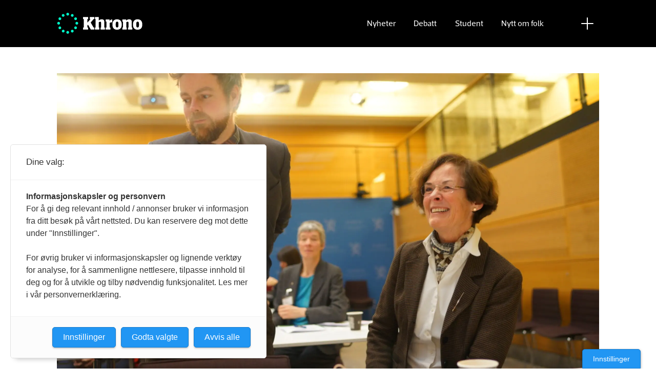

--- FILE ---
content_type: text/html; charset=UTF-8
request_url: https://www.khrono.no/forskningsradet-hatlen/forskningsradet-protesterer-mot-millionkutt-og-ny-struktur/144584
body_size: 21267
content:
<!DOCTYPE html>
<html lang="nb-NO" dir="ltr" class="resp_fonts">

    <head>
                
                <script type="module">
                    import { ClientAPI } from '/view-resources/baseview/public/common/ClientAPI/index.js?v=1768203041-L4';
                    window.labClientAPI = new ClientAPI({
                        pageData: {
                            url: 'https://www.khrono.no/forskningsradet-hatlen/forskningsradet-protesterer-mot-millionkutt-og-ny-struktur/144584',
                            pageType: 'article',
                            pageId: '144584',
                            section: 'samfunn',
                            title: 'Forskningsrådet protesterer mot millionkutt og ny struktur',
                            seotitle: 'Forskningsrådet protesterer mot millionkutt og ny struktur',
                            sometitle: 'Forskningsrådet protesterer mot millionkutt og ny struktur',
                            description: 'En ekspertgruppe, ledet av Siri Hatlen, foreslår omlegging av søknadsstrukturen i Forskningsrådet, og mener et kutt på 80 millioner i administrasjon er forsvarlig. Forskningsrådet er uenig på begge punkter.',
                            seodescription: 'En ekspertgruppe, ledet av Siri Hatlen, foreslår omlegging av søknadsstrukturen i Forskningsrådet, og mener et kutt på 80 millioner i administrasjon er forsvarlig. Forskningsrådet er uenig på begge punkter.',
                            somedescription: 'En ekspertgruppe, ledet av Siri Hatlen, foreslår omlegging av søknadsstrukturen i Forskningsrådet, og mener et kutt på 80 millioner i administrasjon er forsvarlig. Forskningsrådet er uenig på begge punkter.',
                            device: 'desktop',
                            cmsVersion: '4.2.15',
                            contentLanguage: 'nb-NO',
                            published: '2017-02-07T11:05:00.000Z',
                            tags: ["samfunn", "hatlen", "forskningsrådet"],
                            bylines: ["Eva Tønnessen", "Øystein Fimland", "Ketil Blom Haugstulen"],
                            site: {
                                domain: 'https://www.khrono.no',
                                id: '1',
                                alias: 'khrono'
                            }
                            // Todo: Add paywall info ...
                        },
                        debug: false
                    });
                </script>

                <title>Forskningsrådet protesterer mot millionkutt og ny struktur</title>
                <meta name="title" content="Forskningsrådet protesterer mot millionkutt og ny struktur">
                <meta name="description" content="En ekspertgruppe, ledet av Siri Hatlen, foreslår omlegging av søknadsstrukturen i Forskningsrådet, og mener et kutt på 80 millioner i administrasjon er forsvarlig. Forskningsrådet er uenig på begge punkter.">
                <meta http-equiv="Content-Type" content="text/html; charset=utf-8">
                <link rel="canonical" href="https://www.khrono.no/forskningsradet-hatlen/forskningsradet-protesterer-mot-millionkutt-og-ny-struktur/144584">
                <meta name="viewport" content="width=device-width, initial-scale=1">
                
                <meta property="og:type" content="article">
                <meta property="og:title" content="Forskningsrådet protesterer mot millionkutt og ny struktur">
                <meta property="og:description" content="En ekspertgruppe, ledet av Siri Hatlen, foreslår omlegging av søknadsstrukturen i Forskningsrådet, og mener et kutt på 80 millioner i administrasjon er forsvarlig. Forskningsrådet er uenig på begge punkter.">
                <meta property="article:published_time" content="2017-02-07T11:05:00.000Z">
                <meta property="article:modified_time" content="2017-02-19T12:22:39.000Z">
                <meta property="article:author" content="Eva Tønnessen">
                <meta property="article:author" content="Øystein Fimland">
                <meta property="article:author" content="Ketil Blom Haugstulen">
                <meta property="article:tag" content="samfunn">
                <meta property="article:tag" content="hatlen">
                <meta property="article:tag" content="forskningsrådet">
                <meta property="og:image" content="https://image.khrono.no/103167.jpg?imageId=103167&x=0&y=0&panox=0&panoy=0&panow=0&panoh=0&width=1200&height=683">
                <meta property="og:image:width" content="1200">
                <meta property="og:image:height" content="684">
                <meta name="twitter:card" content="summary_large_image">
                <meta name="twitter:site" content="@AvisenKhrono">
                <meta name="twitter:title" content="Forskningsrådet protesterer mot millionkutt og ny struktur">
                <meta name="twitter:description" content="En ekspertgruppe, ledet av Siri Hatlen, foreslår omlegging av søknadsstrukturen i Forskningsrådet, og mener et kutt på 80 millioner i administrasjon er forsvarlig. Forskningsrådet er uenig på begge punkter.">
                <meta name="twitter:image" content="https://image.khrono.no/103167.jpg?imageId=103167&x=0&y=0&panox=0&panoy=0&panow=0&panoh=0&width=1200&height=683">
                <link rel="alternate" type="application/json+oembed" href="https://www.khrono.no/forskningsradet-hatlen/forskningsradet-protesterer-mot-millionkutt-og-ny-struktur/144584?lab_viewport=oembed">

                
                <script src="https://assets.mailmojo.no/sdk.js" data-token="xdgOkH9NZGnaSE7X5Lql0eepOB1Hn4"></script><script async id="ebx" src="//applets.ebxcdn.com/ebx.js"></script>
                <style >@media (min-width: 1024px) {
    body.site_khrono .content[class*=" bg-"]:has(.desktop-floatLeft) {
        padding-left: 1em;
        padding-top: 1em;
    }
    body.site_khrono .content[class*=" bg-"]:has(.desktop-floatRight) {
        padding-right: 1em;
        padding-top: 1em;
    }
    body.site_khrono .content[class*=" bg-"]
    :not(:has(.desktop-floatLeft)):not(:has(.desktop-floatRight)) figure {
        margin-top: -2rem;
        margin-right: -2rem;
        margin-left: -2rem;
    }
}</style>
                
                <meta property="og:url" content="https://www.khrono.no/forskningsradet-hatlen/forskningsradet-protesterer-mot-millionkutt-og-ny-struktur/144584">
                <link rel="shortcut icon" type="image/png" sizes="64x64" href="/view-resources/dachser2/public/khrono/v2/favicon-small.png">
                <link rel="icon" type="image/png" sizes="64x64" href="/view-resources/dachser2/public/khrono/v2/favicon-small.png">
                <link rel="shortcut icon" type="image/png" sizes="256x256" href="/view-resources/dachser2/public/khrono/v2/favicon-large.png">
                <link rel="icon" type="image/png" sizes="256x256" href="/view-resources/dachser2/public/khrono/v2/favicon-large.png">
                    
                <link rel="stylesheet" href="/view-resources/view/css/grid.css?v=1768203041-L4">
                <link rel="stylesheet" href="/view-resources/view/css/main.css?v=1768203041-L4">
                <link rel="stylesheet" href="/view-resources/view/css/colors.css?v=1768203041-L4">
                <link rel="stylesheet" href="/view-resources/view/css/print.css?v=1768203041-L4" media="print">
                <link rel="stylesheet" href="/view-resources/view/css/foundation-icons/foundation-icons.css?v=1768203041-L4">
                <link rel="stylesheet" href="/view-resources/view/css/site/khrono.css?v=1768203041-L4">
                <style data-key="custom_properties">
                    :root{--primary: rgb(0, 214, 180);--secondary: rgb(0, 255, 204);--tertiary: rgba(242,77,0,1);--quaternary: rgb(20, 20, 20);--quinary: rgb(74, 74, 74);--senary: rgb(155, 155, 155);--septenary: rgb(235, 235, 235);--black: rgba(0,0,0,1);--white: rgb(255, 255, 255);--octonary: rgba(0,0,0,1);--nonary: rgba(0,0,0,1);--custom-1: rgba(153,0,0,1);--bg-primary: rgba(0,214,180,1);--bg-secondary: rgb(0, 255, 204);--bg-tertiary: rgba(242,77,0,1);--bg-quaternary: rgb(20, 20, 20);--bg-quinary: rgb(74, 74, 74);--bg-senary: rgb(155, 155, 155);--bg-septenary: rgb(235, 235, 235);--bg-black: rgb(0, 0, 0);--bg-white: rgb(255, 255, 255);--bg-octonary: rgba(208, 200, 200, 1);--bg-nonary: rgba(208, 200, 200, 1);--bg-custom-1: rgba(208, 200, 200, 1);--bg-custom-2: rgba(153,0,0,1);--bg-custom-4: rgba(55,40,32,1);--bg-custom-5: rgba(5,52,42,1);--bg-custom-6: rgba(228,240,231,1);}
                </style>
                <style data-key="background_colors">
                    .bg-primary {background-color: rgba(0,214,180,1);}.bg-secondary {background-color: rgb(0, 255, 204);}.bg-tertiary {background-color: rgba(242,77,0,1);color: #fff;}.bg-quaternary {background-color: rgb(20, 20, 20);color: #fff;}.bg-quinary {background-color: rgb(74, 74, 74);color: #fff;}.bg-senary {background-color: rgb(155, 155, 155);}.bg-septenary {background-color: rgb(235, 235, 235);}.bg-black {background-color: rgb(0, 0, 0);color: #fff;}.bg-white {background-color: rgb(255, 255, 255);}.bg-octonary {background-color: rgba(208, 200, 200, 1);}.bg-nonary {background-color: rgba(208, 200, 200, 1);}.bg-custom-1 {background-color: rgba(208, 200, 200, 1);}.bg-custom-2 {background-color: rgba(153,0,0,1);color: #fff;}.bg-custom-4 {background-color: rgba(55,40,32,1);color: #fff;}.bg-custom-5 {background-color: rgba(5,52,42,1);color: #fff;}.bg-custom-6 {background-color: rgba(228,240,231,1);}@media (max-width: 1023px) { .color_mobile_bg-primary {background-color: rgba(0,214,180,1);}}@media (max-width: 1023px) { .color_mobile_bg-secondary {background-color: rgb(0, 255, 204);}}@media (max-width: 1023px) { .color_mobile_bg-tertiary {background-color: rgba(242,77,0,1);color: #fff;}}@media (max-width: 1023px) { .color_mobile_bg-quaternary {background-color: rgb(20, 20, 20);color: #fff;}}@media (max-width: 1023px) { .color_mobile_bg-quinary {background-color: rgb(74, 74, 74);color: #fff;}}@media (max-width: 1023px) { .color_mobile_bg-senary {background-color: rgb(155, 155, 155);}}@media (max-width: 1023px) { .color_mobile_bg-septenary {background-color: rgb(235, 235, 235);}}@media (max-width: 1023px) { .color_mobile_bg-black {background-color: rgb(0, 0, 0);color: #fff;}}@media (max-width: 1023px) { .color_mobile_bg-white {background-color: rgb(255, 255, 255);}}@media (max-width: 1023px) { .color_mobile_bg-octonary {background-color: rgba(208, 200, 200, 1);}}@media (max-width: 1023px) { .color_mobile_bg-nonary {background-color: rgba(208, 200, 200, 1);}}@media (max-width: 1023px) { .color_mobile_bg-custom-1 {background-color: rgba(208, 200, 200, 1);}}@media (max-width: 1023px) { .color_mobile_bg-custom-2 {background-color: rgba(153,0,0,1);color: #fff;}}@media (max-width: 1023px) { .color_mobile_bg-custom-4 {background-color: rgba(55,40,32,1);color: #fff;}}@media (max-width: 1023px) { .color_mobile_bg-custom-5 {background-color: rgba(5,52,42,1);color: #fff;}}@media (max-width: 1023px) { .color_mobile_bg-custom-6 {background-color: rgba(228,240,231,1);}}
                </style>
                <style data-key="background_colors_opacity">
                    .bg-primary.op-bg_20 {background-color: rgba(0, 214, 180, 0.2);}.bg-primary.op-bg_40 {background-color: rgba(0, 214, 180, 0.4);}.bg-primary.op-bg_60 {background-color: rgba(0, 214, 180, 0.6);}.bg-primary.op-bg_80 {background-color: rgba(0, 214, 180, 0.8);}.bg-secondary.op-bg_20 {background-color: rgba(0, 255, 204, 0.2);}.bg-secondary.op-bg_40 {background-color: rgba(0, 255, 204, 0.4);}.bg-secondary.op-bg_60 {background-color: rgba(0, 255, 204, 0.6);}.bg-secondary.op-bg_80 {background-color: rgba(0, 255, 204, 0.8);}.bg-tertiary.op-bg_20 {background-color: rgba(242, 77, 0, 0.2);color: #fff;}.bg-tertiary.op-bg_40 {background-color: rgba(242, 77, 0, 0.4);color: #fff;}.bg-tertiary.op-bg_60 {background-color: rgba(242, 77, 0, 0.6);color: #fff;}.bg-tertiary.op-bg_80 {background-color: rgba(242, 77, 0, 0.8);color: #fff;}.bg-quaternary.op-bg_20 {background-color: rgba(20, 20, 20, 0.2);color: #fff;}.bg-quaternary.op-bg_40 {background-color: rgba(20, 20, 20, 0.4);color: #fff;}.bg-quaternary.op-bg_60 {background-color: rgba(20, 20, 20, 0.6);color: #fff;}.bg-quaternary.op-bg_80 {background-color: rgba(20, 20, 20, 0.8);color: #fff;}.bg-quinary.op-bg_20 {background-color: rgba(74, 74, 74, 0.2);color: #fff;}.bg-quinary.op-bg_40 {background-color: rgba(74, 74, 74, 0.4);color: #fff;}.bg-quinary.op-bg_60 {background-color: rgba(74, 74, 74, 0.6);color: #fff;}.bg-quinary.op-bg_80 {background-color: rgba(74, 74, 74, 0.8);color: #fff;}.bg-senary.op-bg_20 {background-color: rgba(155, 155, 155, 0.2);}.bg-senary.op-bg_40 {background-color: rgba(155, 155, 155, 0.4);}.bg-senary.op-bg_60 {background-color: rgba(155, 155, 155, 0.6);}.bg-senary.op-bg_80 {background-color: rgba(155, 155, 155, 0.8);}.bg-septenary.op-bg_20 {background-color: rgba(235, 235, 235, 0.2);}.bg-septenary.op-bg_40 {background-color: rgba(235, 235, 235, 0.4);}.bg-septenary.op-bg_60 {background-color: rgba(235, 235, 235, 0.6);}.bg-septenary.op-bg_80 {background-color: rgba(235, 235, 235, 0.8);}.bg-black.op-bg_20 {background-color: rgba(0, 0, 0, 0.2);color: #fff;}.bg-black.op-bg_40 {background-color: rgba(0, 0, 0, 0.4);color: #fff;}.bg-black.op-bg_60 {background-color: rgba(0, 0, 0, 0.6);color: #fff;}.bg-black.op-bg_80 {background-color: rgba(0, 0, 0, 0.8);color: #fff;}.bg-white.op-bg_20 {background-color: rgba(255, 255, 255, 0.2);}.bg-white.op-bg_40 {background-color: rgba(255, 255, 255, 0.4);}.bg-white.op-bg_60 {background-color: rgba(255, 255, 255, 0.6);}.bg-white.op-bg_80 {background-color: rgba(255, 255, 255, 0.8);}.bg-octonary.op-bg_20 {background-color: rgba(208, 200, 200, 0.2);}.bg-octonary.op-bg_40 {background-color: rgba(208, 200, 200, 0.4);}.bg-octonary.op-bg_60 {background-color: rgba(208, 200, 200, 0.6);}.bg-octonary.op-bg_80 {background-color: rgba(208, 200, 200, 0.8);}.bg-nonary.op-bg_20 {background-color: rgba(208, 200, 200, 0.2);}.bg-nonary.op-bg_40 {background-color: rgba(208, 200, 200, 0.4);}.bg-nonary.op-bg_60 {background-color: rgba(208, 200, 200, 0.6);}.bg-nonary.op-bg_80 {background-color: rgba(208, 200, 200, 0.8);}.bg-custom-1.op-bg_20 {background-color: rgba(208, 200, 200, 0.2);}.bg-custom-1.op-bg_40 {background-color: rgba(208, 200, 200, 0.4);}.bg-custom-1.op-bg_60 {background-color: rgba(208, 200, 200, 0.6);}.bg-custom-1.op-bg_80 {background-color: rgba(208, 200, 200, 0.8);}.bg-custom-2.op-bg_20 {background-color: rgba(153, 0, 0, 0.2);color: #fff;}.bg-custom-2.op-bg_40 {background-color: rgba(153, 0, 0, 0.4);color: #fff;}.bg-custom-2.op-bg_60 {background-color: rgba(153, 0, 0, 0.6);color: #fff;}.bg-custom-2.op-bg_80 {background-color: rgba(153, 0, 0, 0.8);color: #fff;}.bg-custom-4.op-bg_20 {background-color: rgba(55, 40, 32, 0.2);color: #fff;}.bg-custom-4.op-bg_40 {background-color: rgba(55, 40, 32, 0.4);color: #fff;}.bg-custom-4.op-bg_60 {background-color: rgba(55, 40, 32, 0.6);color: #fff;}.bg-custom-4.op-bg_80 {background-color: rgba(55, 40, 32, 0.8);color: #fff;}.bg-custom-5.op-bg_20 {background-color: rgba(5, 52, 42, 0.2);color: #fff;}.bg-custom-5.op-bg_40 {background-color: rgba(5, 52, 42, 0.4);color: #fff;}.bg-custom-5.op-bg_60 {background-color: rgba(5, 52, 42, 0.6);color: #fff;}.bg-custom-5.op-bg_80 {background-color: rgba(5, 52, 42, 0.8);color: #fff;}.bg-custom-6.op-bg_20 {background-color: rgba(228, 240, 231, 0.2);}.bg-custom-6.op-bg_40 {background-color: rgba(228, 240, 231, 0.4);}.bg-custom-6.op-bg_60 {background-color: rgba(228, 240, 231, 0.6);}.bg-custom-6.op-bg_80 {background-color: rgba(228, 240, 231, 0.8);}@media (max-width: 1023px) { .color_mobile_bg-primary.op-bg_20 {background-color: rgba(0, 214, 180, 0.2);}}@media (max-width: 1023px) { .color_mobile_bg-primary.op-bg_40 {background-color: rgba(0, 214, 180, 0.4);}}@media (max-width: 1023px) { .color_mobile_bg-primary.op-bg_60 {background-color: rgba(0, 214, 180, 0.6);}}@media (max-width: 1023px) { .color_mobile_bg-primary.op-bg_80 {background-color: rgba(0, 214, 180, 0.8);}}@media (max-width: 1023px) { .color_mobile_bg-secondary.op-bg_20 {background-color: rgba(0, 255, 204, 0.2);}}@media (max-width: 1023px) { .color_mobile_bg-secondary.op-bg_40 {background-color: rgba(0, 255, 204, 0.4);}}@media (max-width: 1023px) { .color_mobile_bg-secondary.op-bg_60 {background-color: rgba(0, 255, 204, 0.6);}}@media (max-width: 1023px) { .color_mobile_bg-secondary.op-bg_80 {background-color: rgba(0, 255, 204, 0.8);}}@media (max-width: 1023px) { .color_mobile_bg-tertiary.op-bg_20 {background-color: rgba(242, 77, 0, 0.2);color: #fff;}}@media (max-width: 1023px) { .color_mobile_bg-tertiary.op-bg_40 {background-color: rgba(242, 77, 0, 0.4);color: #fff;}}@media (max-width: 1023px) { .color_mobile_bg-tertiary.op-bg_60 {background-color: rgba(242, 77, 0, 0.6);color: #fff;}}@media (max-width: 1023px) { .color_mobile_bg-tertiary.op-bg_80 {background-color: rgba(242, 77, 0, 0.8);color: #fff;}}@media (max-width: 1023px) { .color_mobile_bg-quaternary.op-bg_20 {background-color: rgba(20, 20, 20, 0.2);color: #fff;}}@media (max-width: 1023px) { .color_mobile_bg-quaternary.op-bg_40 {background-color: rgba(20, 20, 20, 0.4);color: #fff;}}@media (max-width: 1023px) { .color_mobile_bg-quaternary.op-bg_60 {background-color: rgba(20, 20, 20, 0.6);color: #fff;}}@media (max-width: 1023px) { .color_mobile_bg-quaternary.op-bg_80 {background-color: rgba(20, 20, 20, 0.8);color: #fff;}}@media (max-width: 1023px) { .color_mobile_bg-quinary.op-bg_20 {background-color: rgba(74, 74, 74, 0.2);color: #fff;}}@media (max-width: 1023px) { .color_mobile_bg-quinary.op-bg_40 {background-color: rgba(74, 74, 74, 0.4);color: #fff;}}@media (max-width: 1023px) { .color_mobile_bg-quinary.op-bg_60 {background-color: rgba(74, 74, 74, 0.6);color: #fff;}}@media (max-width: 1023px) { .color_mobile_bg-quinary.op-bg_80 {background-color: rgba(74, 74, 74, 0.8);color: #fff;}}@media (max-width: 1023px) { .color_mobile_bg-senary.op-bg_20 {background-color: rgba(155, 155, 155, 0.2);}}@media (max-width: 1023px) { .color_mobile_bg-senary.op-bg_40 {background-color: rgba(155, 155, 155, 0.4);}}@media (max-width: 1023px) { .color_mobile_bg-senary.op-bg_60 {background-color: rgba(155, 155, 155, 0.6);}}@media (max-width: 1023px) { .color_mobile_bg-senary.op-bg_80 {background-color: rgba(155, 155, 155, 0.8);}}@media (max-width: 1023px) { .color_mobile_bg-septenary.op-bg_20 {background-color: rgba(235, 235, 235, 0.2);}}@media (max-width: 1023px) { .color_mobile_bg-septenary.op-bg_40 {background-color: rgba(235, 235, 235, 0.4);}}@media (max-width: 1023px) { .color_mobile_bg-septenary.op-bg_60 {background-color: rgba(235, 235, 235, 0.6);}}@media (max-width: 1023px) { .color_mobile_bg-septenary.op-bg_80 {background-color: rgba(235, 235, 235, 0.8);}}@media (max-width: 1023px) { .color_mobile_bg-black.op-bg_20 {background-color: rgba(0, 0, 0, 0.2);color: #fff;}}@media (max-width: 1023px) { .color_mobile_bg-black.op-bg_40 {background-color: rgba(0, 0, 0, 0.4);color: #fff;}}@media (max-width: 1023px) { .color_mobile_bg-black.op-bg_60 {background-color: rgba(0, 0, 0, 0.6);color: #fff;}}@media (max-width: 1023px) { .color_mobile_bg-black.op-bg_80 {background-color: rgba(0, 0, 0, 0.8);color: #fff;}}@media (max-width: 1023px) { .color_mobile_bg-white.op-bg_20 {background-color: rgba(255, 255, 255, 0.2);}}@media (max-width: 1023px) { .color_mobile_bg-white.op-bg_40 {background-color: rgba(255, 255, 255, 0.4);}}@media (max-width: 1023px) { .color_mobile_bg-white.op-bg_60 {background-color: rgba(255, 255, 255, 0.6);}}@media (max-width: 1023px) { .color_mobile_bg-white.op-bg_80 {background-color: rgba(255, 255, 255, 0.8);}}@media (max-width: 1023px) { .color_mobile_bg-octonary.op-bg_20 {background-color: rgba(208, 200, 200, 0.2);}}@media (max-width: 1023px) { .color_mobile_bg-octonary.op-bg_40 {background-color: rgba(208, 200, 200, 0.4);}}@media (max-width: 1023px) { .color_mobile_bg-octonary.op-bg_60 {background-color: rgba(208, 200, 200, 0.6);}}@media (max-width: 1023px) { .color_mobile_bg-octonary.op-bg_80 {background-color: rgba(208, 200, 200, 0.8);}}@media (max-width: 1023px) { .color_mobile_bg-nonary.op-bg_20 {background-color: rgba(208, 200, 200, 0.2);}}@media (max-width: 1023px) { .color_mobile_bg-nonary.op-bg_40 {background-color: rgba(208, 200, 200, 0.4);}}@media (max-width: 1023px) { .color_mobile_bg-nonary.op-bg_60 {background-color: rgba(208, 200, 200, 0.6);}}@media (max-width: 1023px) { .color_mobile_bg-nonary.op-bg_80 {background-color: rgba(208, 200, 200, 0.8);}}@media (max-width: 1023px) { .color_mobile_bg-custom-1.op-bg_20 {background-color: rgba(208, 200, 200, 0.2);}}@media (max-width: 1023px) { .color_mobile_bg-custom-1.op-bg_40 {background-color: rgba(208, 200, 200, 0.4);}}@media (max-width: 1023px) { .color_mobile_bg-custom-1.op-bg_60 {background-color: rgba(208, 200, 200, 0.6);}}@media (max-width: 1023px) { .color_mobile_bg-custom-1.op-bg_80 {background-color: rgba(208, 200, 200, 0.8);}}@media (max-width: 1023px) { .color_mobile_bg-custom-2.op-bg_20 {background-color: rgba(153, 0, 0, 0.2);color: #fff;}}@media (max-width: 1023px) { .color_mobile_bg-custom-2.op-bg_40 {background-color: rgba(153, 0, 0, 0.4);color: #fff;}}@media (max-width: 1023px) { .color_mobile_bg-custom-2.op-bg_60 {background-color: rgba(153, 0, 0, 0.6);color: #fff;}}@media (max-width: 1023px) { .color_mobile_bg-custom-2.op-bg_80 {background-color: rgba(153, 0, 0, 0.8);color: #fff;}}@media (max-width: 1023px) { .color_mobile_bg-custom-4.op-bg_20 {background-color: rgba(55, 40, 32, 0.2);color: #fff;}}@media (max-width: 1023px) { .color_mobile_bg-custom-4.op-bg_40 {background-color: rgba(55, 40, 32, 0.4);color: #fff;}}@media (max-width: 1023px) { .color_mobile_bg-custom-4.op-bg_60 {background-color: rgba(55, 40, 32, 0.6);color: #fff;}}@media (max-width: 1023px) { .color_mobile_bg-custom-4.op-bg_80 {background-color: rgba(55, 40, 32, 0.8);color: #fff;}}@media (max-width: 1023px) { .color_mobile_bg-custom-5.op-bg_20 {background-color: rgba(5, 52, 42, 0.2);color: #fff;}}@media (max-width: 1023px) { .color_mobile_bg-custom-5.op-bg_40 {background-color: rgba(5, 52, 42, 0.4);color: #fff;}}@media (max-width: 1023px) { .color_mobile_bg-custom-5.op-bg_60 {background-color: rgba(5, 52, 42, 0.6);color: #fff;}}@media (max-width: 1023px) { .color_mobile_bg-custom-5.op-bg_80 {background-color: rgba(5, 52, 42, 0.8);color: #fff;}}@media (max-width: 1023px) { .color_mobile_bg-custom-6.op-bg_20 {background-color: rgba(228, 240, 231, 0.2);}}@media (max-width: 1023px) { .color_mobile_bg-custom-6.op-bg_40 {background-color: rgba(228, 240, 231, 0.4);}}@media (max-width: 1023px) { .color_mobile_bg-custom-6.op-bg_60 {background-color: rgba(228, 240, 231, 0.6);}}@media (max-width: 1023px) { .color_mobile_bg-custom-6.op-bg_80 {background-color: rgba(228, 240, 231, 0.8);}}
                </style>
                <style data-key="border_colors">
                    .border-bg-primary{--border-color: var(--bg-primary);}.mobile_border-bg-primary{--mobile-border-color: var(--bg-primary);}.border-bg-secondary{--border-color: var(--bg-secondary);}.mobile_border-bg-secondary{--mobile-border-color: var(--bg-secondary);}.border-bg-tertiary{--border-color: var(--bg-tertiary);}.mobile_border-bg-tertiary{--mobile-border-color: var(--bg-tertiary);}.border-bg-quaternary{--border-color: var(--bg-quaternary);}.mobile_border-bg-quaternary{--mobile-border-color: var(--bg-quaternary);}.border-bg-quinary{--border-color: var(--bg-quinary);}.mobile_border-bg-quinary{--mobile-border-color: var(--bg-quinary);}.border-bg-senary{--border-color: var(--bg-senary);}.mobile_border-bg-senary{--mobile-border-color: var(--bg-senary);}.border-bg-septenary{--border-color: var(--bg-septenary);}.mobile_border-bg-septenary{--mobile-border-color: var(--bg-septenary);}.border-bg-black{--border-color: var(--bg-black);}.mobile_border-bg-black{--mobile-border-color: var(--bg-black);}.border-bg-white{--border-color: var(--bg-white);}.mobile_border-bg-white{--mobile-border-color: var(--bg-white);}.border-bg-octonary{--border-color: var(--bg-octonary);}.mobile_border-bg-octonary{--mobile-border-color: var(--bg-octonary);}.border-bg-nonary{--border-color: var(--bg-nonary);}.mobile_border-bg-nonary{--mobile-border-color: var(--bg-nonary);}.border-bg-custom-1{--border-color: var(--bg-custom-1);}.mobile_border-bg-custom-1{--mobile-border-color: var(--bg-custom-1);}.border-bg-custom-2{--border-color: var(--bg-custom-2);}.mobile_border-bg-custom-2{--mobile-border-color: var(--bg-custom-2);}.border-bg-custom-4{--border-color: var(--bg-custom-4);}.mobile_border-bg-custom-4{--mobile-border-color: var(--bg-custom-4);}.border-bg-custom-5{--border-color: var(--bg-custom-5);}.mobile_border-bg-custom-5{--mobile-border-color: var(--bg-custom-5);}.border-bg-custom-6{--border-color: var(--bg-custom-6);}.mobile_border-bg-custom-6{--mobile-border-color: var(--bg-custom-6);}
                </style>
                <style data-key="font_colors">
                    .primary {color: rgb(0, 214, 180) !important;}.secondary {color: rgb(0, 255, 204) !important;}.tertiary {color: rgba(242,77,0,1) !important;}.quaternary {color: rgb(20, 20, 20) !important;}.quinary {color: rgb(74, 74, 74) !important;}.senary {color: rgb(155, 155, 155) !important;}.septenary {color: rgb(235, 235, 235) !important;}.black {color: rgba(0,0,0,1) !important;}.white {color: rgb(255, 255, 255) !important;}.octonary {color: rgba(0,0,0,1) !important;}.nonary {color: rgba(0,0,0,1) !important;}.custom-1 {color: rgba(153,0,0,1) !important;}@media (max-width: 1023px) { .color_mobile_primary {color: rgb(0, 214, 180) !important;}}@media (max-width: 1023px) { .color_mobile_secondary {color: rgb(0, 255, 204) !important;}}@media (max-width: 1023px) { .color_mobile_tertiary {color: rgba(242,77,0,1) !important;}}@media (max-width: 1023px) { .color_mobile_quaternary {color: rgb(20, 20, 20) !important;}}@media (max-width: 1023px) { .color_mobile_quinary {color: rgb(74, 74, 74) !important;}}@media (max-width: 1023px) { .color_mobile_senary {color: rgb(155, 155, 155) !important;}}@media (max-width: 1023px) { .color_mobile_septenary {color: rgb(235, 235, 235) !important;}}@media (max-width: 1023px) { .color_mobile_black {color: rgba(0,0,0,1) !important;}}@media (max-width: 1023px) { .color_mobile_white {color: rgb(255, 255, 255) !important;}}@media (max-width: 1023px) { .color_mobile_octonary {color: rgba(0,0,0,1) !important;}}@media (max-width: 1023px) { .color_mobile_nonary {color: rgba(0,0,0,1) !important;}}@media (max-width: 1023px) { .color_mobile_custom-1 {color: rgba(153,0,0,1) !important;}}
                </style>
                <style data-key="image_gradient">
                    .image-gradient-bg-primary{--background-color: var(--bg-primary);}.color_mobile_image-gradient-bg-primary{--mobile-background-color: var(--bg-primary);}.image-gradient-bg-secondary{--background-color: var(--bg-secondary);}.color_mobile_image-gradient-bg-secondary{--mobile-background-color: var(--bg-secondary);}.image-gradient-bg-tertiary{--background-color: var(--bg-tertiary);}.color_mobile_image-gradient-bg-tertiary{--mobile-background-color: var(--bg-tertiary);}.image-gradient-bg-quaternary{--background-color: var(--bg-quaternary);}.color_mobile_image-gradient-bg-quaternary{--mobile-background-color: var(--bg-quaternary);}.image-gradient-bg-quinary{--background-color: var(--bg-quinary);}.color_mobile_image-gradient-bg-quinary{--mobile-background-color: var(--bg-quinary);}.image-gradient-bg-senary{--background-color: var(--bg-senary);}.color_mobile_image-gradient-bg-senary{--mobile-background-color: var(--bg-senary);}.image-gradient-bg-septenary{--background-color: var(--bg-septenary);}.color_mobile_image-gradient-bg-septenary{--mobile-background-color: var(--bg-septenary);}.image-gradient-bg-black{--background-color: var(--bg-black);}.color_mobile_image-gradient-bg-black{--mobile-background-color: var(--bg-black);}.image-gradient-bg-white{--background-color: var(--bg-white);}.color_mobile_image-gradient-bg-white{--mobile-background-color: var(--bg-white);}.image-gradient-bg-octonary{--background-color: var(--bg-octonary);}.color_mobile_image-gradient-bg-octonary{--mobile-background-color: var(--bg-octonary);}.image-gradient-bg-nonary{--background-color: var(--bg-nonary);}.color_mobile_image-gradient-bg-nonary{--mobile-background-color: var(--bg-nonary);}.image-gradient-bg-custom-1{--background-color: var(--bg-custom-1);}.color_mobile_image-gradient-bg-custom-1{--mobile-background-color: var(--bg-custom-1);}.image-gradient-bg-custom-2{--background-color: var(--bg-custom-2);}.color_mobile_image-gradient-bg-custom-2{--mobile-background-color: var(--bg-custom-2);}.image-gradient-bg-custom-4{--background-color: var(--bg-custom-4);}.color_mobile_image-gradient-bg-custom-4{--mobile-background-color: var(--bg-custom-4);}.image-gradient-bg-custom-5{--background-color: var(--bg-custom-5);}.color_mobile_image-gradient-bg-custom-5{--mobile-background-color: var(--bg-custom-5);}.image-gradient-bg-custom-6{--background-color: var(--bg-custom-6);}.color_mobile_image-gradient-bg-custom-6{--mobile-background-color: var(--bg-custom-6);}
                </style>
                <style data-key="custom_css_variables">
                :root {
                    --lab_page_width: 1088px;
                    --lab_columns_gutter: 11px;
                    --space-top: ;
                    --space-top-adnuntiusAd: ;
                }

                @media(max-width: 767px) {
                    :root {
                        --lab_columns_gutter: 10px;
                    }
                }

                @media(min-width: 767px) {
                    :root {
                    }
                }
                </style>
<script src="/view-resources/public/common/JWTCookie.js?v=1768203041-L4"></script>
<script src="/view-resources/public/common/Paywall.js?v=1768203041-L4"></script>
                <script>
                window.Dac = window.Dac || {};
                (function () {
                    if (navigator) {
                        window.Dac.clientData = {
                            language: navigator.language,
                            userAgent: navigator.userAgent,
                            innerWidth: window.innerWidth,
                            innerHeight: window.innerHeight,
                            deviceByMediaQuery: getDeviceByMediaQuery(),
                            labDevice: 'desktop', // Device from labrador
                            device: 'desktop', // Device from varnish
                            paywall: {
                                isAuthenticated: isPaywallAuthenticated(),
                                toggleAuthenticatedContent: toggleAuthenticatedContent,
                                requiredProducts: [],
                            },
                            page: {
                                id: '144584',
                                extId: 'khrono-402229'
                            },
                            siteAlias: 'khrono',
                            debug: window.location.href.includes('debug=1')
                        };
                        function getDeviceByMediaQuery() {
                            if (window.matchMedia('(max-width: 767px)').matches) return 'mobile';
                            if (window.matchMedia('(max-width: 1023px)').matches) return 'tablet';
                            return 'desktop';
                        }

                        function isPaywallAuthenticated() {
                            if (window.Dac && window.Dac.JWTCookie) {
                                var JWTCookie = new Dac.JWTCookie({ debug: false });
                                return JWTCookie.isAuthenticated();
                            }
                            return false;
                        }

                        function toggleAuthenticatedContent(settings) {
                            if (!window.Dac || !window.Dac.Paywall) {
                                return;
                            }
                            var Paywall = new Dac.Paywall();
                            var updateDOM = Paywall.updateDOM;

                            if(settings && settings.displayUserName) {
                                var userName = Paywall.getUserName().then((userName) => {
                                    updateDOM(userName !== false, userName, settings.optionalGreetingText);
                                });
                            } else {
                                updateDOM(window.Dac.clientData.paywall.isAuthenticated);
                            }
                        }
                    }
                }());
                </script>

                    <script type="module" src="/view-resources/baseview/public/common/baseview/moduleHandlers.js?v=1768203041-L4" data-cookieconsent="ignore"></script>
<!-- Google Tag Manager -->
<script>
    window.dataLayer = window.dataLayer || [];
</script>
<script>(function(w,d,s,l,i){w[l]=w[l]||[];w[l].push({'gtm.start':
new Date().getTime(),event:'gtm.js'});var f=d.getElementsByTagName(s)[0],
j=d.createElement(s),dl=l!='dataLayer'?'&l='+l:'';j.async=true;j.src=
'https://www.googletagmanager.com/gtm.js?id='+i+dl;f.parentNode.insertBefore(j,f);
})(window,document,'script','dataLayer','GTM-W5X3SG3');</script>
<script src="https://t.atmng.io/fag_pressen/G--lmiGp1.prod.js" async></script>

                <style id="dachser-vieweditor-styles">
                    article.column .content .headline { font-family: "TiemposHeadline"; font-weight: 600; font-style: normal; font-size: 2.25rem; }@media (max-width: 767px) { .resp_fonts article.column .content .headline {font-size: calc(0.262vw * 20); } }
                    .font-GuardianEgyptianWeb { font-family: "Guardian Egyptian Web" !important; }
                    .font-GuardianEgyptianWeb.font-weight-light { font-weight: 200 !important; }
                    .font-GuardianEgyptianWeb.font-weight-normal { font-weight: 500 !important; }
                    .font-GuardianEgyptianWeb.font-weight-bold { font-weight: 600 !important; }
                    .font-GuardianSans { font-family: "Guardian Sans" !important; }
                    .font-GuardianSans.font-weight-normal { font-weight: 500 !important; }
                    .font-GuardianSans.font-weight-bold { font-weight: 600 !important; }
                    .font-Acto { font-family: "Acto" !important; }
                    .font-Acto.font-weight-normal { font-weight: 500 !important; }
                    .font-Acto.font-weight-bold { font-weight: 600 !important; }
                    .font-Tungsten { font-family: "Tungsten" !important; }
                    .font-Tungsten.font-weight-light { font-weight: 200 !important; }
                    .font-Tungsten.font-weight-normal { font-weight: 500 !important; }
                    .font-Tungsten.font-weight-bold { font-weight: 600 !important; }
                    .font-Tungsten.font-weight-black { font-weight: 800 !important; }
                    .font-TiemposHeadline { font-family: "TiemposHeadline" !important; }
                    .font-TiemposHeadline.font-weight-light { font-weight: 200 !important; }
                    .font-TiemposHeadline.font-weight-normal { font-weight: 400 !important; }
                    .font-TiemposHeadline.font-weight-bold { font-weight: 600 !important; }
                </style>
                <style id="css_variables"></style>
                <script>
                    window.dachserData = {
                        _data: {},
                        _instances: {},
                        get: function(key) {
                            return dachserData._data[key] || null;
                        },
                        set: function(key, value) {
                            dachserData._data[key] = value;
                        },
                        push: function(key, value) {
                            if (!dachserData._data[key]) {
                                dachserData._data[key] = [];
                            }
                            dachserData._data[key].push(value);
                        },
                        setInstance: function(key, identifier, instance) {
                            if (!dachserData._instances[key]) {
                                dachserData._instances[key] = {};
                            }
                            dachserData._instances[key][identifier] = instance;
                        },
                        getInstance: function(key, identifier) {
                            return dachserData._instances[key] ? dachserData._instances[key][identifier] || null : null;
                        },
                        reflow: () => {}
                    };
                </script>
<script src="https://assets.mailmojo.no/sdk.js?v=1768203041-L4" data-token="xdgOkH9NZGnaSE7X5Lql0eepOB1Hn4" async></script>
                

                <script type="application/ld+json">
                [{"@context":"http://schema.org","@type":"WebSite","name":"Khrono.no","url":"https://www.khrono.no"},{"@context":"https://schema.org","@type":"NewsArticle","headline":"Forskningsrådet protesterer mot millionkutt og ny struktur","description":"En ekspertgruppe, ledet av Siri Hatlen, foreslår omlegging av søknadsstrukturen i Forskningsrådet, og mener et kutt på 80 millioner i administrasjon er forsvarlig. Forskningsrådet er uenig på begge punkter.","mainEntityOfPage":{"@id":"https://www.khrono.no/forskningsradet-hatlen/forskningsradet-protesterer-mot-millionkutt-og-ny-struktur/144584"},"availableLanguage":[{"@type":"Language","alternateName":"nb-NO"}],"image":["https://image.khrono.no/?imageId=144624&width=1200","https://image.khrono.no/?imageId=144643&width=1200","https://image.khrono.no/?imageId=103167&width=1200","https://image.khrono.no/?imageId=116258&width=1200","https://image.khrono.no/?imageId=110268&width=1200","https://image.khrono.no/?imageId=111393&width=1200"],"keywords":"samfunn, hatlen, forskningsrådet","author":[{"@type":"Person","name":"Eva Tønnessen","email":"eva.tonnessen@khrono.no"},{"@type":"Person","name":"Øystein Fimland","email":"oystein.fimland@khrono.no"},{"@type":"Person","name":"Ketil Blom Haugstulen"}],"publisher":{"@type":"Organization","name":"Khrono.no","logo":{"@type":"ImageObject","url":"/view-resources/dachser2/public/khrono/v2/logo.svg"}},"datePublished":"2017-02-07T11:05:00.000Z","dateModified":"2017-02-19T12:22:39.000Z"}]
                </script>                <meta name="google-site-verification" content="8hys3n-GSRZF_KT20XTbIGvB1i01vqb01sFJTawcVvs">
                <script charset="UTF-8" src="https://s-eu-1.pushpushgo.com/js/6282743b86f3e2e8e4bf8711.js" async="async"></script>
                
                



        <meta property="article:section" content="samfunn">
<script>
var k5aMeta = { "paid": 0, "author": ["Eva Tønnessen", "Øystein Fimland", "Ketil Blom Haugstulen"], "tag": ["samfunn", "hatlen", "forskningsrådet"], "title": "Forskningsrådet protesterer mot millionkutt og ny struktur", "teasertitle": "Forskningsrådet protesterer mot millionkutt og ny struktur", "kicker": "", "url": "https://www.khrono.no/a/144584", "login": (Dac.clientData.paywall.isAuthenticated ? 1 : 0), "subscriber": (Dac.clientData.paywall.isAuthenticated ? 1 : 0), "subscriberId": (Dac.clientData.subscriberId ? `"${ Dac.clientData.subscriberId }"` : "") };
</script>
                <script src="//cl.k5a.io/6156b8c81b4d741e051f44c2.js" async></script>


        <style>
            :root {
                
                
            }
        </style>
        
        
    </head>

    <body class="l4 article site_khrono section_samfunn"
        
        
        >

<!-- Google Tag Manager (noscript) -->
<noscript><iframe src="https://www.googletagmanager.com/ns.html?id=GTM-W5X3SG3"
height="0" width="0" style="display:none;visibility:hidden"></iframe></noscript>
<!-- End Google Tag Manager (noscript) -->        
        <script>
        document.addEventListener("DOMContentLoaded", (event) => {
            setScrollbarWidth();
            window.addEventListener('resize', setScrollbarWidth);
        });
        function setScrollbarWidth() {
            const root = document.querySelector(':root');
            const width = (window.innerWidth - document.body.offsetWidth < 21) ? window.innerWidth - document.body.offsetWidth : 15;
            root.style.setProperty('--lab-scrollbar-width', `${ width }px`);
        }
        </script>

        
        <a href="#main" class="skip-link">Jump to main content</a>

        <header id="nav" class="customHeader">
    <div class="content"> 
        <div class="row grid">
            <div class="column large-4 small-6 logo">
                <a href="//khrono.no" alt="Khrono">
                    <img src="/view-resources/dachser2/public/khrono/v2/logo-sircle.svg?v=1" alt="Khrono" class="logo-spinner"/>
                    <img src="/view-resources/dachser2/public/khrono/v2/logo-text.svg?v=2" class="logo-text" alt="Khrono"/>
                </a>
            </div>
            <div class="column small-2 spacer"></div>

            <ul class="column large-7 small-4 menu">
<nav class="navigation mainMenu">
	<ul>
		<li class="debatt dac-hidden-desktop-up dac-hidden-desktop-down">
			<a href="/meninger" target="_self" >Gå til debatt</a>
		</li>
		<li class="dac-hidden-desktop-down">
			<a href="/emne/nyheter" target="_self" >Nyheter</a>
		</li>
		<li class="dac-hidden-desktop-down">
			<a href="/meninger" target="_self" >Debatt</a>
		</li>
		<li class="dac-hidden-desktop-down">
			<a href="/student" target="_self" >Student</a>
		</li>
		<li class="dac-hidden-desktop-down">
			<a href="/folk" target="_self" >Nytt om folk</a>
		</li>
	</ul>
</nav>            </ul>
            <div class="column large-1 small-12 expand" id="expand-btn"><span class="icon"></span></div>

            <div class="expanded-content">

                <div class="column small-12 large-5 search">
                    <form action="/cse" method="GET">
                        <label for="khrono-search">Søk:</label>
                        <input type="text" name="q" id="khrono-search" placeholder="Søk i Khrono ...">
                    </form>
                </div>

                <div class="row grid buttons">
                    <div class="column small-6">
                        <a class="button" href="/">Nyheter</a>
                    </div>
                    <div class="column small-6">
                        <a class="button" href="/meninger">Debatt</a>
                    </div>
                </div>

                <div class="esi-content small-12 large-5">
                    
                </div>
        
                <ul class="column large-5 small-12 menu">
                </ul>

                <div class="column small-12 large-5 about">
                    <h3>Om Khrono</h3>
                    <p>
                        Khrono er en uavhengig nyhetsavis for høyere utdanning og forskning.
                        Les mer om avisens <a href="https://khrono.no/debattregler">retningslinjer</a> og <a href="https://khrono.no/om">redaksjon</a>.
                    </p>
                    <p>
                        Ansvarlig redaktør: Tove Lie
                    </p>
                    <p>
                        Alt innhold ©Khrono.
                    </p>
                    <form method="POST" action="https://khrono.mailmojo.no/20986/s">
                        <label for="khrono-email">Gratis nyhetsbrev:</label>
                        <input type="email" name="email" id="khrono-email" placeholder="Din epost-adresse ...">
                        <input type="submit" value="Meld meg på!">
                    </form>
                    <h3>Kontakt</h3>
                    <p>
                        Postboks 4, St.Olavsplass, 0130 Oslo<br>
                        Tel. +47 913 22 012 / +47 402 10 008<br>
                        E-post: <a href="mailto:redaksjonen@khrono.no">redaksjonen@khrono.no</a>
                    </p>
                    <p>
                        Design: <a href="http://www.nordstromdesign.se">Nordström Design</a><br>
                        Avisløsning: <a href="https://labradorcms.com">Labrador CMS</a>
                    </p>
                    <figure>
                        <img src="/view-resources/dachser2/public/khrono/img/fagpressen-2f.png" alt="Fagpressen" style="width: 150px; height: 43px; margin-bottom: 15px;">
                        <img src="/view-resources/dachser2/public/khrono/img/ansvarsmerke-r.png" alt="Redaktøransvar" style="width: 75px; height: 75px; margin-left: 1rem;">
                    </figure>
                </div>
    
            </div>
        </div>
    </div>
    <script>
        (function () {
            var expandBtn = document.getElementById('expand-btn');
            if (expandBtn) {
                expandBtn.addEventListener('click', function(event) {
                    document.body.classList.toggle('expanded');
                    document.body.classList.add('scrolling-active');
                    setTimeout(() => {
                        document.body.classList.remove('scrolling-active');
                    }, 500);
                }, false);
            }
        }());
    </script>
</header>
        

        
                


        <section id="mainArticleSection" class="main article">
            
            <main class="pageWidth">
                <article class=" "
                    
                >

                    <section class="main article k5a-article" id="main">

                            <div></div>
<script>
(function() {
    let windowUrl = window.location.href;
    windowUrl = windowUrl.substring(windowUrl.indexOf('?') + 1);
    let messageElement = document.querySelector('.shareableMessage');
    if (windowUrl && windowUrl.includes('code') && windowUrl.includes('expires')) {
        messageElement.style.display = 'block';
    } 
})();
</script>


                        <div data-element-guid="1163cffb-09ab-42d0-a1e8-26fcc9363155" class="articleHeader column hasCaption">

    




    <div class="media">
            
            <figure data-element-guid="43330ab5-56f9-4dba-9130-dd9cae28a30a" class="headerImage">
    <div class="img fullwidthTarget">
        <picture>
            <source srcset="https://image.khrono.no/103167.webp?imageId=103167&width=2116&height=1208&format=webp" 
                width="1058"
                height="604"
                media="(min-width: 768px)"
                type="image/webp">    
            <source srcset="https://image.khrono.no/103167.webp?imageId=103167&width=2116&height=1208&format=jpg" 
                width="1058"
                height="604"
                media="(min-width: 768px)"
                type="image/jpeg">    
            <source srcset="https://image.khrono.no/103167.webp?imageId=103167&width=960&height=548&format=webp" 
                width="480"
                height="274"
                media="(max-width: 767px)"
                type="image/webp">    
            <source srcset="https://image.khrono.no/103167.webp?imageId=103167&width=960&height=548&format=jpg" 
                width="480"
                height="274"
                media="(max-width: 767px)"
                type="image/jpeg">    
            <img src="https://image.khrono.no/103167.webp?imageId=103167&width=960&height=548&format=jpg"
                width="480"
                height="274"
                title="Kunnskapsminister Torbjørn Røe Isaksen mottok rapport om Forskningsrådet og finansiering fra leder av ekspertgruppen Siri Hatlen."
                alt="" 
                
                style=""    
                >
        </picture>        
        
    </div>
    
</figure>

            
            
            
            
            
            
            
            
            
            
            
        <div class="floatingText"></div>
    </div>


    <div class="caption " data-showmore="Vis mer">
        <figcaption itemprop="caption" class="">Kunnskapsminister Torbjørn Røe Isaksen mottok rapport om Forskningsrådet og finansiering fra leder av ekspertgruppen Siri Hatlen.</figcaption>
        <figcaption itemprop="author" class="" data-byline-prefix=""></figcaption>
    </div>



    <h1 class="headline mainTitle " style="">Forskningsrådet protesterer mot millionkutt og ny struktur</h1>
    <h2 class="subtitle " style="">En ekspertgruppe, ledet av Siri Hatlen, foreslår omlegging av søknadsstrukturen i Forskningsrådet, og mener et kutt på 80 millioner i administrasjon er forsvarlig. Forskningsrådet er uenig på begge punkter.</h2>



        <div data-element-guid="f6cd6aea-95cc-4055-cc01-d73503e94d63" class="meta">
    

    <div class="bylines">
        <div data-element-guid="1dd21e27-6f96-412b-8324-4be13cb46815" class="byline column" itemscope itemtype="http://schema.org/Person">
    
    <div class="content">
            <figure data-element-guid="b01cbffc-a021-457c-f875-bd65d9774fc0">
    <picture>
        <img
            itemprop="image"
            src="https://image.khrono.no/116258.webp?imageId=116258&width=360&height=360"
            width="180"
            height="180"
            alt="Eva Tønnessen">
    </picture>
</figure>
        <address class="name">

                <span class="lab-hidden-byline-name" itemprop="name">Eva Tønnessen</span>
                    <span class="description ">Tekst:</span>

                <span class="lab-hidden-byline-name" itemprop="name">Eva Tønnessen</span>
                    <span class="firstname ">Eva</span>
                    <span class="lastname ">Tønnessen</span>
                <a rel="author" itemprop="url" href="mailto:eva.tonnessen@khrono.no">
                <span class="lab-hidden-byline-name" itemprop="name">Eva Tønnessen</span>
                    <span class="public_email ">eva.tonnessen@khrono.no</span>
                </a>
        </address>
    </div>
</div>
<div data-element-guid="a6cd88ee-fcaf-4fb2-a912-e6501c8c8b3c" class="byline column" itemscope itemtype="http://schema.org/Person">
    
    <div class="content">
            <figure data-element-guid="bf28f344-182c-4a1e-d89a-9e55c9be22f6">
    <picture>
        <img
            itemprop="image"
            src="https://image.khrono.no/110268.webp?imageId=110268&width=360&height=360"
            width="180"
            height="180"
            alt="Øystein Fimland">
    </picture>
</figure>
        <address class="name">

                <span class="lab-hidden-byline-name" itemprop="name">Øystein Fimland</span>
                    <span class="description ">Tekst:</span>

                <span class="lab-hidden-byline-name" itemprop="name">Øystein Fimland</span>
                    <span class="firstname ">Øystein</span>
                    <span class="lastname ">Fimland</span>
                <a rel="author" itemprop="url" href="mailto:oystein.fimland@khrono.no">
                <span class="lab-hidden-byline-name" itemprop="name">Øystein Fimland</span>
                    <span class="public_email ">oystein.fimland@khrono.no</span>
                </a>
        </address>
    </div>
</div>
<div data-element-guid="1c20417c-ab8c-4ba3-d442-38f36aa5d335" class="byline column" itemscope itemtype="http://schema.org/Person">
    
    <div class="content">
            <figure data-element-guid="813c5af4-7f00-4621-f39d-ef4137164ddb">
    <picture>
        <img
            itemprop="image"
            src="https://image.khrono.no/111393.webp?imageId=111393&width=360&height=360"
            width="180"
            height="180"
            alt="Ketil Blom Haugstulen">
    </picture>
</figure>
        <address class="name">

                <span class="lab-hidden-byline-name" itemprop="name">Ketil Blom Haugstulen</span>
                    <span class="description ">Foto:</span>

                <span class="lab-hidden-byline-name" itemprop="name">Ketil Blom Haugstulen</span>
                    <span class="firstname ">Ketil Blom</span>
                    <span class="lastname ">Haugstulen</span>
        </address>
    </div>
</div>

        
    </div>
    
    <div class="dates">
    
        <span class="dateGroup datePublished">
            <span class="dateLabel">Publisert</span>
            <time datetime="2017-02-07T11:05:00.000Z" title="Publisert 07.02.2017 - 12:05">07.02.2017 - 12:05</time>
        </span>
            <span class="dateGroup dateModified">
                <span class="dateLabel">Sist oppdatert</span>
                <time datetime="2017-02-19T12:22:39.000Z" title="Sist oppdatert 19.02.2017 - 13:22">19.02.2017 - 13:22</time>
            </span>
    </div>


    <div class="social">
            <a target="_blank" href="https://www.facebook.com/sharer.php?u=https%3A%2F%2Fwww.khrono.no%2Fforskningsradet-hatlen%2Fforskningsradet-protesterer-mot-millionkutt-og-ny-struktur%2F144584" class="fi-social-facebook" aria-label="Del på Facebook"></a>
            <a target="_blank" href="https://twitter.com/intent/tweet?url=https%3A%2F%2Fwww.khrono.no%2Fforskningsradet-hatlen%2Fforskningsradet-protesterer-mot-millionkutt-og-ny-struktur%2F144584" class="fi-social-twitter" aria-label="Del på X (Twitter)"></a>
            <a target="_blank" href="https://www.linkedin.com/sharing/share-offsite/?url=https%3A%2F%2Fwww.khrono.no%2Fforskningsradet-hatlen%2Fforskningsradet-protesterer-mot-millionkutt-og-ny-struktur%2F144584" class="fi-social-linkedin" aria-label="Del på LinkedIn"></a>
            <a target="_blank" href="mailto:?subject=Forskningsr%C3%A5det%20protesterer%20mot%20millionkutt%20og%20ny%20struktur&body=En%20ekspertgruppe%2C%20ledet%20av%20Siri%20Hatlen%2C%20foresl%C3%A5r%20omlegging%20av%20s%C3%B8knadsstrukturen%20i%20Forskningsr%C3%A5det%2C%20og%20mener%20et%20kutt%20p%C3%A5%2080%20millioner%20i%20administrasjon%20er%20forsvarlig.%20Forskningsr%C3%A5det%20er%20uenig%20p%C3%A5%20begge%C2%A0punkter.%0Dhttps%3A%2F%2Fwww.khrono.no%2Fforskningsradet-hatlen%2Fforskningsradet-protesterer-mot-millionkutt-og-ny-struktur%2F144584" class="fi-mail" aria-label="Del via e-mail"></a>
    </div>



</div>

</div>


                        

                        
                        
                        <div class="column ageWarning ">
                            <p class="content">
                                OBS! Denne artikkelen er mer enn tre år gammel, og kan inneholde utdatert informasjon.
                            </p>
                        </div>

                        

                        <div data-element-guid="f6cd6aea-95cc-4055-cc01-d73503e94d63" class="bodytext large-12 small-12 medium-12">
    
    

    <p><em>(Saken er oppdatert 15:30 med kommentarer fra Torbjørn Røe Isaksen, Arvid Hallén og Siri Hatlen).</em></p><p>Siri Hatlen, som blant annet er styreleder ved <span class="caps">NMBU</span>, har ledet en ekspertgruppe som har gått Forskningsrådet nærmere etter i sømmene de siste sju månedene.</p><p>Gruppen Hatlen har ledet foreslår en omlegging av søknadsstrukturen for Forskningsrådet, og de mener et kutt på administrasjon på 80 millioner er forsvarlig.</p><p>Administrerende direktør, Arvid Hallén, sier at dette vil gå utover oppgaver Forskningsrådet er gitt.</p><h2>Protester fra Forskningsrådet</h2><p>Hovedstyret i Forskningsrådet har fått se innspillene til ekspertene og har også kommentert disse i rapporten kunnskapsministeren fikk overrakt i dag, tirsdag 7. februar.</p><p>Ekspertgruppen skriver at de mener Forskningsrådet i dag i for liten grad stimulerer til høy internasjonal kvalitet, og de foreslår flere endringer som de mener i større grad vil stimulere til konkurranse og høyere kvalitet.</p><p>Forskningsrådet er ikke enig i den omleggingen som blir foreslått, og legger fram sin egen modell i rapporten.</p><p><strong>Se også: <a href="https://khrono.no/files/2017/11/15/omradegjennomgang_nfr.pdf">Her er rapporten fra Hatlens ekspertgruppe</a></strong></p><h2>Dårlig forskning kan gi dårlig politikk</h2><p>Siri Hatlen understreket i sin innledning under framleggingen tirsdag at rapporten på ingen måte er en kritikk av Forskningsrådet, men at Norge fortsatt ligger langt bak andre land som Danmark, Nederland og Sveits på siteringer.</p><figure data-element-guid="91bed100-d486-41cb-c6fa-3ab6eb42a051" class="column small-12 large-12 small-abs-12 large-abs-12">
    
    <div class="content " style="">

        <div class="img fullwidthTarget">
            <picture>
                <source srcset="https://image.khrono.no/144624.webp?imageId=144624&width=2116&height=1414&format=webp" 
                    width="1058"
                    height="707"
                    media="(min-width: 768px)"
                    type="image/webp">    
                <source srcset="https://image.khrono.no/144624.webp?imageId=144624&width=2116&height=1414&format=jpg" 
                    width="1058"
                    height="707"
                    media="(min-width: 768px)"
                    type="image/jpeg">    
                <source srcset="https://image.khrono.no/144624.webp?imageId=144624&width=960&height=642&format=webp" 
                    width="480"
                    height="321"
                    media="(max-width: 767px)"
                    type="image/webp">    
                <source srcset="https://image.khrono.no/144624.webp?imageId=144624&width=960&height=642&format=jpg" 
                    width="480"
                    height="321"
                    media="(max-width: 767px)"
                    type="image/jpeg">    
                <img src="https://image.khrono.no/144624.webp?imageId=144624&width=960&height=642&format=jpg"
                    width="480"
                    height="321"
                    title="Forskningsrådet protesterer mot millionkutt og ny struktur"
                    alt="" 
                    loading="lazy"
                    style=""    
                    >
            </picture>            
                    </div>
    </div>
</figure>
<p></p><p>Hun sa at det ikke er tilstrekkelig at forskning er samfunnsrevelant uten tilstrekkelig kvalitet:</p><p>— Det er faktisk slik at dårlig forskning som synes relevant kan legge grunnlaget for dårlig politikk, innledet hun.</p><h2>Fremstår komplekst</h2><p>Ekspertgruppen har reagert på at Forskningsrådet har et komplekst sett kriterier for tildeling til forskningsprosjekter, og at vitenskapelig kvalitet ikke er eksplisitt vektet.</p><p>Arvid Hallén, administrerende direktør i Forskningsrådet, kjenner seg igjen i kompleksiteten av kriterier som ekspertgruppen påpeker, men understreker at vitenskapelig kvalitet i praksis har vært og er prioritert.</p><p>— Vi er enige i at kriteriene er for komplekse fordi de ikke er virksomme, vi presenterer oss for komplekst, sier han, og legger til:</p><p>— En nærmere analyse av vår prosjektportefølje vil bekrefte at vitenskapelig kvalitet står sentralt.</p><h2>Er ikke en kostnadsvekst</h2><p>Angående ekspertgruppens oppdrag om å omdisponere FoU-midler på minimum 1 milliard kroner sa Siri Hatlen i sin innledning at gruppen oppfattet dette mer som et uttrykk for ambisjonsnivået man skulle legge seg på, og har ikke innfridd dette.</p><p>Hun presenterte også en betydelig vekst i administrasjonskostnadene til Forskningsrådet de siste 10-15 årene, som avtok i 2013. Gruppen fikk også i oppdrag å synliggjøre innsparinger i administrasjonskostnader på minimum 10 prosent - omtrent 80 millioner.</p><p>Arvid Hallén forklarer at kostnadsøkningen misforstås:</p><p>— Den kostnadsveksten som gruppen beskriver er ikke en kostnadsvekst, det er en utvidelse av våre oppgaver, som for eksempel driften av SkatteFUNN, og mobilisering internasjonalt, som mot <span class="caps">EU</span>.</p><p>Og det er der konsekvensene av det anbefalte kuttet vil komme:</p><p>— I første omgang vil dette være dramatisk. 80 millioner er ganske mye, men det er mulig å iverksette et kutt på 10 prosent i løpet av 2019 - det er noe vi kan få til - men det vil gå utover oppgaver, sier han.</p><figure data-element-guid="e58bf137-4f37-4648-f1a0-5715b1e75b99" class="column small-12 large-12 small-abs-12 large-abs-12">
    
    <div class="content " style="">

        <div class="img fullwidthTarget">
            <picture>
                <source srcset="https://image.khrono.no/144643.webp?imageId=144643&width=2116&height=1414&format=webp" 
                    width="1058"
                    height="707"
                    media="(min-width: 768px)"
                    type="image/webp">    
                <source srcset="https://image.khrono.no/144643.webp?imageId=144643&width=2116&height=1414&format=jpg" 
                    width="1058"
                    height="707"
                    media="(min-width: 768px)"
                    type="image/jpeg">    
                <source srcset="https://image.khrono.no/144643.webp?imageId=144643&width=960&height=642&format=webp" 
                    width="480"
                    height="321"
                    media="(max-width: 767px)"
                    type="image/webp">    
                <source srcset="https://image.khrono.no/144643.webp?imageId=144643&width=960&height=642&format=jpg" 
                    width="480"
                    height="321"
                    media="(max-width: 767px)"
                    type="image/jpeg">    
                <img src="https://image.khrono.no/144643.webp?imageId=144643&width=960&height=642&format=jpg"
                    width="480"
                    height="321"
                    title="Forskningsrådet protesterer mot millionkutt og ny struktur"
                    alt="" 
                    loading="lazy"
                    style=""    
                    >
            </picture>            
                    </div>
    </div>
</figure>
<p></p><h2>Slår inn åpne dører</h2><p><em>— Hva synes du om at ekspertgruppen vil samle administrasjonbevilgningen til ett departement?</em></p><p>— Det er ikke en ulempe for oss å få én bevilgning, men jeg tror det blir praktisk vanskelig å få det til, nettopp fordi vi har oppdrag fra 15 departementer som departementene finansierer selv, svarer han til Khrono.</p><p>Kunnskapsminister Torbjørn Røe Isaksen presiserte under dagens presentasjon av rapporten at det er langt igjen til Kunnskapsdepartementet klarer å oppfylle rollen som koordinerende departement for hele den norske forskningspolitikken.</p><p>Hallén legger til at det på øverste nivå alltid er nyttig å få belyst sin virksomhet, slik Hatlen-gruppen har gjort, og at det kommer fram mye interessant i rapporten:</p><p>— Men noe slår inn åpne dører, som det at vitenskapelig kvalitet skal være viktig når man forvalter forskningsmidler.</p><h2>Ikke avgjørende, men viktig</h2><p>Kunnskapsminister Torbjørn Røe sa videre i sin innledning at innholdet er noe departementet vil lese nærmere, men at det overordnet er lett å være enig:</p><p>— Forskningsrådet trenger et enklere system.</p><p></p><p><em>— Hvor viktig er disse anbefalingene for norsk forskning framover?</em></p><p>— De er ikke avgjørende, men viktige. Forskningsrådet er velfungerende fra før av, men det vi vektlegger spesielt er balansen mellom relevans og vitenskapelig kvalitet. Veldig relevant forskning er ikke relevant så fremt kvaliteten ikke også er høy, sier han til Khrono.</p><h2>I hovedsak veldrevet</h2><p>Hatlen framhevet også at siden norske universiteter og høgskoler har relativt stor andel basisfinansiering og stor grad av frihet, må de stilles enda strengere krav til vitenskapelig kvalitet.</p><p><em>— Er Forskningsrådet veldrevet, slik Isaksen sa i sin innledning, når man foreslår så store kutt?</em></p><p>— Gruppen sier også at Forskningsrådet i hovedsak er veldrevet, og at de har gjort mye riktig de siste årene. Men vi anbefaler tiltak for å forsterke innsatsen ytterligere, sier Siri Hatlen til Khrono.</p><p>— Oversikten viser at selv om gjennomsnittet er løftet og kvaliteten i forskningen har blitt langt bedre de siste årene, er det fortsatt for mye forskning som har for lav eller middels kvalitet. Vi anbefaler å spisse og målrette arbeidet ytterligere for å heve den vitenskapelige kvaliteten, sier hun og oppsummerer:</p><p>— Det vi anbefaler er å forenkle kriteriene til Forskningsrådet, og redusere kostnadene, oppsummerer hun.</p><h2>Lyttet til produktivitetskommisjonen</h2><p>Torbjørn Røe Isaksen mener det er verdt å lytte til kritikk fra Produktivitetskommisjonen, og ba sist sommer en ekspertgruppe, ledet av Siri Hatlen, granske pengestrømmen i Forskningsrådet.</p><p>Marianne Aasen (Ap) var svært bekymret for konsekvensene da det ble kjent at Isaksen ville ha en slik gjennomgang.</p><p><strong>Les også: <a href="/campus/2016/05/aasen_spor_ny_ekspergruppe">Marianne Aasen spør om finansiering av forskning</a></strong></p><p>Siri Hatlen, som også er styreleder ved Norges miljø- og biovitenskapelige universitet (<span class="caps">NMBU</span>), har hatt med seg professor og prorektor Kari Melby fra <span class="caps">NTNU</span> og professor Erik Arnold fra Technopolis-gruppen.</p><h2>Kutt og omdisponering</h2><p>Siri Hatlen fikk et veldig konkret oppdragsbrev fra Isaksen. </p><p>Blant annet var oppdraget til ekspertene å beskrive, vurdere og anbefale ulike alternative tiltak som kan gi økt kvalitet i forskningen og redusert ressursbruk i Forskningsrådet.</p><p>Gruppens forslag til endringer skulle synliggjøre innsparinger i administrasjonskostnader på minimum 10 prosent, samt omdisponering av FoU-midler på minimum 1 milliard kroner.</p><p><strong>Se også: <a href="https://khrono.no/files/2017/11/15/mandat-til-ekspertgruppen-for-finanisiering-av-forskningen.pdf">Her er mandatet for ekspertgruppen</a></strong></p><h2>Protesterer på flere punkter</h2><p>Hovedstyret i Forskningsrådet sier seg enig i deler av beskrivelsen fra ekspertgruppen, men de er uenige i noen av tiltakene.</p><p>I 2017 har rådet <strong><a href="/samfunn/2017/01/forskningsradet-ma-kutte-80-millioner">måttet kutte 20 millioner </a></strong>i sitt budsjett for administrasjon. Mens ekspertene vil kutte ytterligere 60 millioner til og med 2019, mener Forskningsrådets hovedstyre at man ikke bør kutte totalt sett mer enn 50 millioner kroner.</p><p><strong>Les også: <a href="/samfunn/2017/01/forskningsradet-ma-kutte-80-millioner">Forskningsrådet må kutte i administrasjon</a></strong></p><p>I tillegg foreslår ekspertgruppene en omlegging av søknadsstrukturen ved at man foreslår å flytte tematisk relevante søknader i Fri prosjektstøtte med karakter 6 eller 7 for finansiering i relevante programmer.</p><p>Hovedstyret understreker at de også oppfatter at det er en viktig problemstilling å sikre en bedre sammenheng mellom programmene og Fri prosjektstøtte, og de skriver at de setter pris på at ekspertutvalget tar tak i denne problemstillingen.</p><p>Men Forskningsrådet poengterer at de selv har sett på dette og foreslår en helt annen modell enn ekspertene har lagt fram, og de gir en kort beskrivelse av hovedtrekkene i en slik alternativ modell i rapporten.</p><h2>Potensial for forbedring</h2><p>I en første respons sier kunnskapsminister Torbjørn Røe Isaksen at rapporten bekrefter det overordnede inntrykket av at Forskningsrådet er en veldrevet organisasjon.</p><p>— Samtidig er det helt klart et potensial for effektivisering og forbedring. Vi vil gå nøye gjennom rapporten og bruke den som en del av vårt beslutningsgrunnlag for arbeidet med statsbudsjettet for 2018, sier kunnskapsminister Torbjørn Røe Isaksen (H).</p><p>Finansminister Siv Jensen legger til, ifølge en <a href="https://www.regjeringen.no/no/aktuelt/foreslar-at-vitenskapelig-kvalitet-prioriteres-hoyere/id2537917/"><strong>pressemelding fra departementet:</strong></a></p><p>— Områdegjennomganger er et nyttig verktøy for å skape gode resultater på de enkelte fagområdene. Ekspertgruppen har levert en grundig rapport med konkrete oppfølgingspunkter som kan bidra til en enda bedre og mer effektiv forskningspolitikk, sier finansminister Siv Jensen (Frp).</p><h2>Vil ha høyere vitenskapelig kvalitet</h2><p>Ekspertgruppen mener at flere departementer ivaretar sitt brede ansvar for forskning og kunnskapsutvikling på en lite tilfredsstillende måte. Derfor anbefaler den at departementenes ansvar for forskning av høy vitenskapelig kvalitet tydeliggjøres, at samordningen mellom departementene styrkes og at enkelte departementer må styrke sin forskningsinnsats.</p><p>Ekspertgruppen foreslår en forenkling, ved at tematiske programmer bli bredere og mer åpne, og ved at vitenskapelig kvalitet prioriteres høyere. Gruppen anbefaler at dette kombineres med færre utlysninger og søknadstyper, og en konsentrasjon om færre, tydeligere og mer overordnede vurderingskriterier.</p>

    

    
</div>


                        


                        
<div data-element-guid="f6cd6aea-95cc-4055-cc01-d73503e94d63" class="column articleFooter">
    <span class="tags">
        <a href="/emne/samfunn">samfunn</a>
        <a href="/emne/hatlen">hatlen</a>
        <a href="/emne/forskningsr%C3%A5det">forskningsrådet</a>
    </span>
    
</div>



                    </section>
                    <section class="comments">
<script ></script>
<div class="row">
    <div class="column comment-description"><strong>Velkommen til vårt kommentarfelt<br></strong>Logg inn med en Google-konto, eller ved å opprette en Commento-konto gjennom å trykke på Login under. <i>(Det kan være behov for å oppdatere siden når man logger inn første gang)</i><br><br>Vi modererer debatten i etterkant og alle innlegg må signeres med fullt navn. Se Khronos debattregler <b><a href="https://khrono.no/debattregler">her</a></b>. God debatt!</div>
    <div class="column" id="commento"></div>
</div>
                    </section>
                    
                </article>
                <section class="related desktop-fullWidth mobile-fullWidth fullwidthTarget">
                <div data-element-guid="b63f9f33-2f77-4fa4-a37d-b69d3994a7eb" class="page-content"><div data-element-guid="3443d453-c2cc-4c2c-e9ae-710cae8d7001" class="row small-12 large-12" style="">
<!-- placeholder(#1) -->
<div data-element-guid="342c546a-d131-4793-c521-384a72bf9941" class="front_rows small-12 large-12 small-abs-12 large-abs-12">
    
    <div class="content fullwidthTarget" style="">
            
            <div data-element-guid="d63c80a0-7bdd-4ec6-b92c-301664f70015" class="row small-12 large-12" style=""><article data-element-guid="8f122f12-5090-4e14-ee8a-085d16ef4ad0" class="column small-12 large-4 small-abs-12 large-abs-4 " data-site-alias="khrono" data-section="nyheter" data-instance="100042" data-image-float="floatLeft" itemscope>
    
    <div class="content" style="">
        
        <a itemprop="url" class="" href="https://www.khrono.no/heilt-sidan-eg-fann-ut-at-ein-kan-ta-doktorgrad-har-det-vore-ein-draum/1024249" data-k5a-url="https://www.khrono.no/a/1024249" rel="">


        <div class="media desktop-floatLeft mobile-floatLeft">
                

                <figure data-element-guid="cdc5bd10-9b43-488e-a7fe-da7894807331" class="desktop-floatLeft mobile-floatLeft" style="width:307px;">
    <div class="img fullwidthTarget">
        <picture>
            <source srcset="https://image.khrono.no/1024667.jpg?imageId=1024667&panox=0.00&panoy=0.00&panow=100.00&panoh=100.00&heightx=0.00&heighty=0.00&heightw=100.00&heighth=100.00&width=614&height=398&format=webp&format=webp" 
                width="307"
                height="199"
                media="(min-width: 768px)"
                type="image/webp">    
            <source srcset="https://image.khrono.no/1024667.jpg?imageId=1024667&panox=0.00&panoy=0.00&panow=100.00&panoh=100.00&heightx=0.00&heighty=0.00&heightw=100.00&heighth=100.00&width=614&height=398&format=webp&format=jpg" 
                width="307"
                height="199"
                media="(min-width: 768px)"
                type="image/jpeg">    
            <source srcset="https://image.khrono.no/1024667.jpg?imageId=1024667&panox=0.00&panoy=0.00&panow=100.00&panoh=100.00&heightx=0.00&heighty=0.00&heightw=100.00&heighth=100.00&width=834&height=542&format=webp&format=webp" 
                width="417"
                height="271"
                media="(max-width: 767px)"
                type="image/webp">    
            <source srcset="https://image.khrono.no/1024667.jpg?imageId=1024667&panox=0.00&panoy=0.00&panow=100.00&panoh=100.00&heightx=0.00&heighty=0.00&heightw=100.00&heighth=100.00&width=834&height=542&format=webp&format=jpg" 
                width="417"
                height="271"
                media="(max-width: 767px)"
                type="image/jpeg">    
            <img src="https://image.khrono.no/1024667.jpg?imageId=1024667&panox=0.00&panoy=0.00&panow=100.00&panoh=100.00&heightx=0.00&heighty=0.00&heightw=100.00&heighth=100.00&width=834&height=542&format=webp&format=jpg"
                width="417"
                height="271"
                title="— Heilt sidan eg fann ut at ein kan ta doktorgrad, har det vore ein draum"
                alt="" 
                loading="lazy"
                style=""    
                >
        </picture>        
            </div>
    
</figure>

                
                
                
                
                
                
                
            
            <div class="floatingText">

                <div class="labels">
                </div>
            </div>
            

        </div>


        
            <h2 itemprop="headline" 
    class="headline t28 semibold m-semibold"
    style=""
    >— Heilt sidan eg fann ut at ein kan ta doktorgrad, har det vore ein draum
</h2>
            <p itemprop="description" 
    class="subtitle "
    style=""
    >
    Erika Eidslott har allereie disputert, sjølv om finansieringsperioden hennar ikkje er slutt. No håpar ho på jobb i akademia. — Eg likar å vera forskar!
</p>


        




        </a>

        <time itemprop="datePublished" datetime="2026-01-24T09:39:28+01:00"></time>
    </div>
</article>
<article data-element-guid="767291d8-5510-48f3-ff57-31e98fa1121b" class="column small-12 large-4 small-abs-12 large-abs-4 " data-site-alias="khrono" data-section="nyheter" data-instance="100040" data-image-float="floatLeft" itemscope>
    
    <div class="content" style="">
        
        <a itemprop="url" class="" href="https://www.khrono.no/vitenskapsmuseet-skal-pusses-opp-men-samlinger-ma-vente/1031818" data-k5a-url="https://www.khrono.no/a/1031818" rel="">


        <div class="media desktop-floatLeft mobile-floatLeft">
                

                <figure data-element-guid="b833361a-6d88-4779-ef5f-fce584ad7ec9" class="desktop-floatLeft mobile-floatLeft" style="width:307px;">
    <div class="img fullwidthTarget">
        <picture>
            <source srcset="https://image.khrono.no/1031830.jpg?imageId=1031830&panox=0.00&panoy=0.00&panow=100.00&panoh=100.00&heightx=0.00&heighty=0.00&heightw=100.00&heighth=100.00&width=614&height=398&format=webp&format=webp" 
                width="307"
                height="199"
                media="(min-width: 768px)"
                type="image/webp">    
            <source srcset="https://image.khrono.no/1031830.jpg?imageId=1031830&panox=0.00&panoy=0.00&panow=100.00&panoh=100.00&heightx=0.00&heighty=0.00&heightw=100.00&heighth=100.00&width=614&height=398&format=webp&format=jpg" 
                width="307"
                height="199"
                media="(min-width: 768px)"
                type="image/jpeg">    
            <source srcset="https://image.khrono.no/1031830.jpg?imageId=1031830&panox=0.00&panoy=0.00&panow=100.00&panoh=100.00&heightx=0.00&heighty=0.00&heightw=100.00&heighth=100.00&width=834&height=542&format=webp&format=webp" 
                width="417"
                height="271"
                media="(max-width: 767px)"
                type="image/webp">    
            <source srcset="https://image.khrono.no/1031830.jpg?imageId=1031830&panox=0.00&panoy=0.00&panow=100.00&panoh=100.00&heightx=0.00&heighty=0.00&heightw=100.00&heighth=100.00&width=834&height=542&format=webp&format=jpg" 
                width="417"
                height="271"
                media="(max-width: 767px)"
                type="image/jpeg">    
            <img src="https://image.khrono.no/1031830.jpg?imageId=1031830&panox=0.00&panoy=0.00&panow=100.00&panoh=100.00&heightx=0.00&heighty=0.00&heightw=100.00&heighth=100.00&width=834&height=542&format=webp&format=jpg"
                width="417"
                height="271"
                title="Vitenskaps­museet skal pusses opp, men samlinger må vente"
                alt="" 
                loading="lazy"
                style=""    
                >
        </picture>        
            </div>
    
</figure>

                
                
                
                
                
                
                
            
            <div class="floatingText">

                <div class="labels">
                </div>
            </div>
            

        </div>


        
            <h2 itemprop="headline" 
    class="headline t28 semibold m-semibold"
    style=""
    >Vitenskaps­museet skal pusses opp, men samlinger må vente
</h2>
            <p itemprop="description" 
    class="subtitle "
    style=""
    >
    NTNU Vitenskapsmuseet skal pusses opp for 150 millioner kroner og holdes stengt i to år. 
</p>


        




        </a>

        <time itemprop="datePublished" datetime="2026-01-24T09:38:46+01:00"></time>
    </div>
</article>
<article data-element-guid="32c65a83-8442-4984-e34a-330492239279" class="column small-12 large-4 small-abs-12 large-abs-4 " data-site-alias="khrono" data-section="nyheter" data-instance="100044" data-image-float="floatLeft" itemscope>
    
    <div class="content" style="">
        
        <a itemprop="url" class="" href="https://www.khrono.no/synkende-tillit-til-dette-forskningsfeltet-kjopt-og-betalt-ikke-tro-pa-ham/1031655" data-k5a-url="https://www.khrono.no/a/1031655" rel="">


        <div class="media desktop-floatLeft mobile-floatLeft">
                

                <figure data-element-guid="ecfa93c6-ab0c-4cfc-eedc-ba5e95a9fd28" class="desktop-floatLeft mobile-floatLeft" style="width:308px;">
    <div class="img fullwidthTarget">
        <picture>
            <source srcset="https://image.khrono.no/1031910.jpg?imageId=1031910&panox=0.00&panoy=16.94&panow=100.00&panoh=71.67&heightx=22.61&heighty=0.00&heightw=41.43&heighth=100.00&width=616&height=398&format=webp&format=webp" 
                width="308"
                height="199"
                media="(min-width: 768px)"
                type="image/webp">    
            <source srcset="https://image.khrono.no/1031910.jpg?imageId=1031910&panox=0.00&panoy=16.94&panow=100.00&panoh=71.67&heightx=22.61&heighty=0.00&heightw=41.43&heighth=100.00&width=616&height=398&format=webp&format=jpg" 
                width="308"
                height="199"
                media="(min-width: 768px)"
                type="image/jpeg">    
            <source srcset="https://image.khrono.no/1031910.jpg?imageId=1031910&panox=0.00&panoy=16.94&panow=100.00&panoh=71.67&heightx=22.61&heighty=0.00&heightw=41.43&heighth=100.00&width=836&height=540&format=webp&format=webp" 
                width="418"
                height="270"
                media="(max-width: 767px)"
                type="image/webp">    
            <source srcset="https://image.khrono.no/1031910.jpg?imageId=1031910&panox=0.00&panoy=16.94&panow=100.00&panoh=71.67&heightx=22.61&heighty=0.00&heightw=41.43&heighth=100.00&width=836&height=540&format=webp&format=jpg" 
                width="418"
                height="270"
                media="(max-width: 767px)"
                type="image/jpeg">    
            <img src="https://image.khrono.no/1031910.jpg?imageId=1031910&panox=0.00&panoy=16.94&panow=100.00&panoh=71.67&heightx=22.61&heighty=0.00&heightw=41.43&heighth=100.00&width=836&height=540&format=webp&format=jpg"
                width="418"
                height="270"
                title="Synkende tillit til dette forsknings­feltet: «Kjøpt og betalt, ikke tro på ham»"
                alt="" 
                loading="lazy"
                style=""    
                >
        </picture>        
            </div>
    
</figure>

                
                
                
                
                
                
                
            
            <div class="floatingText">

                <div class="labels">
                </div>
            </div>
            

        </div>


        
            <h2 itemprop="headline" 
    class="headline t28 semibold m-semibold"
    style=""
    >Synkende tillit til dette forsknings­feltet: «Kjøpt og betalt, ikke tro på ham» 
</h2>
            <p itemprop="description" 
    class="subtitle "
    style=""
    >
    Kjønnsforskning har lavest tillit, mens tilliten til forskning på fornybar energi har falt mest, ifølge tall fra Forskningsrådet. Energiforsker Magnus Korpås kjenner seg igjen. 
</p>


        




        </a>

        <time itemprop="datePublished" datetime="2026-01-24T00:10:00+01:00"></time>
    </div>
</article>
</div>

    </div>
</div>

</div>
</div>

                </section>
            </main>
            
            
        </section>

            <template class="definitionTemplate">
                <div class="definitionPopup">
                    <div class="definitionInfo">
                        <p></p>
                        <span></span>
                        <button class="definitionClose">&#10005;</button>
                    </div>
                </div>
            </template>


        <script>
                (function(){
                    const audioPlayers = document.querySelectorAll('.dacInlineAudio');
                    for (const audioPlayer of audioPlayers) {
                        window.dachserData.push('audioInline', audioPlayer);
                    }

                    window.onload = function() {
                        if (window.Dac && window.Dac.Definition) {
                            const definition = new Dac.Definition();
                            definition.setup();   
                        }
                    };
                })();
        </script>
            <script>
                window.lab_article_data = window.lab_article_data || {};
                if (lab_article_data[144584]) {
                    lab_article_data[144584].tagsString = 'samfunn,hatlen,forskningsrådet';
                    lab_article_data[144584].section = 'samfunn';
                    lab_article_data[144584].pageType = 'article';
                } else {
                    lab_article_data[144584] = {
                        tagsString: 'samfunn,hatlen,forskningsrådet'
                        , section: 'samfunn'
                        , pageType: 'article'
                    };
                    
                }
            </script>

        <footer class="page-footer">
    <script stye="text/javascript">
        (function () {
            if ('IntersectionObserver' in window) {
                const options = {
                    root: null,
                    rootMargin: '0px',
                    threshold: 0.35
                };
                const intersectingClass = 'scrolled-position';
                const markAnimation = () => {
                    document.body.classList.add('scrolling-active');
                    setTimeout(() => {
                        document.body.classList.remove('scrolling-active');
                    }, 500);
                };
                const callback = function(entries, observer) {
                    if (!entries[0] || !document.body) { return; }
                    if (entries[0].isIntersecting) {
                        markAnimation();
                        document.body.classList.remove(intersectingClass);
                    } else {
                        document.body.classList.add(intersectingClass);
                        markAnimation();
                    }
                };
                const observer = new IntersectionObserver(callback, options);
                const target = document.querySelector('#nav');
                observer.observe(target);
            }
        }());
    </script>

    <div data-element-guid="63019ead-0c11-4b38-cbeb-40da1455f2a9" class="row small-12 large-12 desktop-space-outsideTop-none mobile-space-outsideTop-none bg-black color_mobile_bg-black hasContentPadding mobile-hasContentPadding" style=""><div data-element-guid="23dee2b2-bd8d-4b22-cded-37257024fb64" class="columns small-12 large-4 small-abs-12 large-abs-4"><div data-element-guid="8352d110-1ed5-4640-94fd-fdaeb5917fb5" class="row small-12 large-12" style=""><div data-element-guid="3ca5aa75-99f9-4afb-fc8c-b2bfbabcac5d" id="markup_468200" class="markupbox column small-12 large-12 small-abs-12 large-abs-4">
    
    <div class="content fullwidthTarget" style="">

        

        

            <div class="" style="text-align:center;">
                <a href="/" alt="Khrono">
                    <img src="/view-resources/dachser2/public/khrono/v2/logo-full.svg" alt="Khrono">
                </a>
            </div>

        
        
    </div>
</div>
<div data-element-guid="9bebbfbf-6571-4824-9934-6ae89c2a0c1b" class="column text_multiline small-12 large-12 small-abs-12 large-abs-4">
    
    <div class="content multiline bodytext align-center mobile_text_align_align-center"
        style="">
        <p><br><br></p><p><a href="https://khrono.no/personvern" aria-label="Personvernerklæring for Khrono">Personvernerklæring</a></p>
    </div>
</div></div>
</div><div data-element-guid="73b3b82b-ec69-4941-9274-b6533a381f72" class="columns small-12 large-4 small-abs-12 large-abs-4"><div data-element-guid="698a8898-6c6d-463f-aaec-c683eabd90d5" class="row small-12 large-12" style=""><div data-element-guid="83b1533e-71ab-4314-835b-87481fff14ec" class="column text_multiline small-12 large-12 small-abs-12 large-abs-4">
    
    <div class="content multiline bodytext"
        style="">
        <h3>Om Khrono</h3><p>Kunnskapsavisen Khrono er en uavhengig nyhetsavis for høyere utdanning og forskning.</p><p>Les mer om avisens <span class="font-weight-bold" data-lab-font_weight_desktop="font-weight-bold"><a href="https://khrono.no/om" aria-label="">redaksjon.</a></span> Se også <span class="font-weight-bold" data-lab-font_weight_desktop="font-weight-bold"><a href="https://khrono.no/debattregler" aria-label="">debattregler.</a></span></p><p class="p1">Ansvarlig redaktør: <span class=" bold" data-lab-bold_desktop="bold">Tove Lie</span></p><p class="p1">Alt innhold ©Khrono.</p>
    </div>
</div><div data-element-guid="9fdcfddd-a1ad-446b-c237-0c9f6c3fb909" class="column newsletter_submit small-12 large-12 small-abs-12 large-abs-4">
    
    <form method="POST" action="https://khrono.mailmojo.no/20986/s" class="content grid " style="">
        <div class="text description grid-vas-center large-12 small-12">
            <h4 class="">Meld meg på nyhetsbrev</h4>
            <p class="description "></p>
        </div>
        <fieldset class="text grid-vas-center large-12 small-12">
            <input type="hidden" name="tagsadditional" placeholder="" class="" value="Påmelding fra nettsiden">
            <input type="email" name="email" placeholder="Din e-postadresse" class="" value="">
            <input type="submit" name="submit" placeholder="" class="bg-secondary" value="Abonner på nyhetsbrevet">
        </fieldset>
        <div class="text lab-newsletter-footer lab-hide-newsletter-footer grid-vas-center large-12 small-12">
            <p class="lab-newsletter-footer-text "></p>
        </div>
    </form>
</div>
</div>
</div><div data-element-guid="3e984b1b-b1d9-432a-8f48-f2b65cff62fd" class="column text_multiline small-12 large-4 small-abs-12 large-abs-4">
    
    <div class="content multiline bodytext"
        style="">
        <h3>Kontakt:</h3><p><span class="bold" data-lab-bold_desktop="bold"><a href="mailto:redaksjonen@khrono.no" class="">redaksjonen@khrono.no</a> / <a href="mailto:debatt@khrono.no" aria-label="">debatt@khrono.no</a> <span class="font-weight-bold" data-lab-font_weight_desktop="font-weight-bold">(debattinnlegg)</span></span></p><p><span class=" bold" data-lab-bold_desktop="bold">Besøksadresser: </span></p><p><span class=" bold" data-lab-bold_desktop="bold">Oslo: </span>Stensberggata 29 // <span class=" bold" data-lab-bold_desktop="bold">Bergen: </span>Lars Hillesgate 30 // <span class=" bold" data-lab-bold_desktop="bold">Brussel: </span> Rue de la Loi 155</p><p class="p1"><br>Design: <a href="http://www.nordstromdesign.se/" target="_blank">Nordström Design</a>.</p><p class="p1">CMS: <a href="https://labradorcms.com/" target="_blank">Labrador CMS</a> ved Publish Lab</p>
    </div>
</div></div>
<div data-element-guid="da203af5-8958-43ff-9c1a-3c19dac0789c" class="row small-12 large-12 desktop-space-outsideTop-none mobile-space-outsideTop-none" style=""><div data-element-guid="34fe7b27-089f-4622-ab37-edfe19326a70" class="column  small-12 large-3 small-abs-12 large-abs-3 ">
    
    <div class="content " style="">
        <figure data-element-guid="34fe7b27-089f-4622-ab37-edfe19326a70" class="" >
            <div class="img fullwidthTarget ">
                <picture>
                    <source srcset="https://image.khrono.no/963140.webp?imageId=963140&x=12.03&y=10.09&cropw=77.10&croph=83.33&width=484&height=190&format=webp" 
                        width="242"
                        height="95"
                        media="(min-width: 768px)"
                        type="image/webp">    
                    <source srcset="https://image.khrono.no/963140.webp?imageId=963140&x=12.03&y=10.09&cropw=77.10&croph=83.33&width=484&height=190&format=jpg" 
                        width="242"
                        height="95"
                        media="(min-width: 768px)"
                        type="image/jpeg">    
                    <source srcset="https://image.khrono.no/963140.webp?imageId=963140&x=5.59&y=30.64&cropw=91.35&croph=43.36&width=720&height=124&format=webp" 
                        width="360"
                        height="62"
                        media="(max-width: 767px)"
                        type="image/webp">    
                    <source srcset="https://image.khrono.no/963140.webp?imageId=963140&x=5.59&y=30.64&cropw=91.35&croph=43.36&width=720&height=124&format=jpg" 
                        width="360"
                        height="62"
                        media="(max-width: 767px)"
                        type="image/jpeg">    
                    <img src="https://image.khrono.no/963140.webp?imageId=963140&x=5.59&y=30.64&cropw=91.35&croph=43.36&width=720&height=124&format=jpg"
                        width="360"
                        height="62"
                        title=""
                        alt="" 
                        loading="lazy"
                        style=""    
                        >
                </picture>                
                            </div>
        </figure>
    </div>
</div><div data-element-guid="23bbe953-d1cb-4b97-8558-d56afeeee924" class="column  small-12 large-4 small-abs-12 large-abs-4 ">
    
    <div class="content " style="">
        <figure data-element-guid="23bbe953-d1cb-4b97-8558-d56afeeee924" class="" >
            <div class="img fullwidthTarget ">
                <picture>
                    <source srcset="https://image.khrono.no/963138.webp?imageId=963138&x=17.71&y=17.67&cropw=82.29&croph=65.54&width=664&height=194&format=webp" 
                        width="332"
                        height="97"
                        media="(min-width: 768px)"
                        type="image/webp">    
                    <source srcset="https://image.khrono.no/963138.webp?imageId=963138&x=17.71&y=17.67&cropw=82.29&croph=65.54&width=664&height=194&format=jpg" 
                        width="332"
                        height="97"
                        media="(min-width: 768px)"
                        type="image/jpeg">    
                    <source srcset="https://image.khrono.no/963138.webp?imageId=963138&x=8.97&y=19.51&cropw=82.29&croph=62.89&width=720&height=202&format=webp" 
                        width="360"
                        height="101"
                        media="(max-width: 767px)"
                        type="image/webp">    
                    <source srcset="https://image.khrono.no/963138.webp?imageId=963138&x=8.97&y=19.51&cropw=82.29&croph=62.89&width=720&height=202&format=jpg" 
                        width="360"
                        height="101"
                        media="(max-width: 767px)"
                        type="image/jpeg">    
                    <img src="https://image.khrono.no/963138.webp?imageId=963138&x=8.97&y=19.51&cropw=82.29&croph=62.89&width=720&height=202&format=jpg"
                        width="360"
                        height="101"
                        title=""
                        alt="" 
                        loading="lazy"
                        style=""    
                        >
                </picture>                
                            </div>
        </figure>
    </div>
</div><div data-element-guid="af5a4f06-9398-4824-b5b6-dd6532a0c8f4" class="column  small-12 large-5 small-abs-12 large-abs-5 ">
    
    <div class="content " style="">
        <figure data-element-guid="af5a4f06-9398-4824-b5b6-dd6532a0c8f4" class="" >
            <div class="img fullwidthTarget ">
                <picture>
                    <source srcset="https://image.khrono.no/963139.webp?imageId=963139&x=0.00&y=0.00&cropw=80.88&croph=51.83&width=848&height=196&format=webp" 
                        width="424"
                        height="98"
                        media="(min-width: 768px)"
                        type="image/webp">    
                    <source srcset="https://image.khrono.no/963139.webp?imageId=963139&x=0.00&y=0.00&cropw=80.88&croph=51.83&width=848&height=196&format=jpg" 
                        width="424"
                        height="98"
                        media="(min-width: 768px)"
                        type="image/jpeg">    
                    <source srcset="https://image.khrono.no/963139.webp?imageId=963139&x=0.00&y=0.00&cropw=80.88&croph=24.84&width=720&height=80&format=webp" 
                        width="360"
                        height="40"
                        media="(max-width: 767px)"
                        type="image/webp">    
                    <source srcset="https://image.khrono.no/963139.webp?imageId=963139&x=0.00&y=0.00&cropw=80.88&croph=24.84&width=720&height=80&format=jpg" 
                        width="360"
                        height="40"
                        media="(max-width: 767px)"
                        type="image/jpeg">    
                    <img src="https://image.khrono.no/963139.webp?imageId=963139&x=0.00&y=0.00&cropw=80.88&croph=24.84&width=720&height=80&format=jpg"
                        width="360"
                        height="40"
                        title=""
                        alt="" 
                        loading="lazy"
                        style=""    
                        >
                </picture>                
                            </div>
        </figure>
    </div>
</div></div>

</footer>


<script src="/view-resources/baseview/public/common/build/baseview_dependencies_dom.js?v=1768203041-L4" data-cookieconsent="ignore"></script>

        <script>
            window.dachserData.handlers = {
                parallax: function(item) {
                    if (window.Dac && window.Dac.Parallax) {
                        new Dac.Parallax(item);
                    } else {
                        console.warn('parallax: Missing required class Dac.Parallax. Content will not animate.');
                    }
                },
                swipehelper: function(item) {
                    if (window.Dac && window.Dac.SwipeHelper) {
                        var element = document.querySelector(item.selector);
                        if (!element) {
                            console.warn('SwipeHelper: Missing element for selector: "' + item.selector + '".');
                            return null;
                        }
                        return new Dac.SwipeHelper(element, item);
                    } else {
                        console.warn('SwipeHelper: Missing required function Dac.SwipeHelper.');
                        return null;
                    } 
                },
                readprogress: function(item) {
                    if (window.Dac && window.Dac.ReadProgress) {
                        var element = document.querySelector(item.selector);
                        if (!element) {
                            console.warn('ReadProgress: Missing element for selector: "' + item.selector + '".');
                            return;
                        }
                        new Dac.ReadProgress(element, item);
                    } else {
                        console.warn('ReadProgress: Missing required function Dac.ReadProgress.');
                    } 
                },
                tabnavigation: function(item) {
                    if (window.Dac && window.Dac.TabNavigation) {
                        new Dac.TabNavigation(item);
                    } else {
                        console.warn('TabNavigation: Missing required function Dac.Tabnavigation.');
                    } 
                },
                elementattributetoggler: function(item) {
                    if (window.Dac && window.Dac.ElementAttributeToggler) {
                        new Dac.ElementAttributeToggler(item);
                    } else {
                        console.warn('ElementAttributeToggler: Missing required class Dac.ElementAttributeToggler.');
                    } 
                },
                articlelists: (item) => {
                    if (window.Dac && window.Dac.ArticleLists) {
                        new Dac.ArticleLists(item);
                    } else {
                        console.warn('ElementAttributeToggler: Missing required class Dac.ArticleLists.');
                    }
                }
            };

            window.dachserData.execute = () => {
            
                // Parallax
                // Register each element requiering js-animations
                const parallaxQueue = window.dachserData.get('parallax') || [];
                parallaxQueue.forEach(item => {
                    window.dachserData.handlers.parallax(item);
                });
            
                // SwipeHelper, used by several components like ArticleScroller etc.
                // Register each element using SwipeHelper:
                const swipehelperQueue = window.dachserData.get('swipehelper') || [];
                swipehelperQueue.forEach(item => {
                    window.dachserData.setInstance(
                        'swipehelper',
                        item.selector,
                        window.dachserData.handlers.swipehelper(item)
                    );
                });

                // ReadProgress
                const readprogressQueue = window.dachserData.get('readprogress') || [];
                readprogressQueue.forEach(item => {
                    window.dachserData.handlers.readprogress(item);
                });
            
                // Tab-navigation
                const tabnavigationQueue = window.dachserData.get('tabnavigation') || [];
                tabnavigationQueue.forEach(item => {
                    window.dachserData.handlers.tabnavigation(item);
                });

                // ElementAttributeToggler
                const elementAttributeTogglerQueue = window.dachserData.get('elementattributetoggler') || [];
                elementAttributeTogglerQueue.forEach(item => {
                    window.dachserData.handlers.elementattributetoggler(item);
                });

                const articlelistsQueue = window.dachserData.get('articlelists') || [];
                articlelistsQueue.forEach(item => {
                    window.dachserData.handlers.articlelists(item);
                });
            };

            (function () {

                window.dachserData.execute();
            
            }());
        </script>

            <div class="powered-by "><a href="https:&#x2F;&#x2F;labradorcms.com&#x2F;" target="_blank">Powered by Labrador CMS</a></div>


        <script >(function() {
  const logo = document.querySelector('.logo-spinner');
  
  let lastScroll = 0;
  let rotation = 0;

  function onScroll() {
    const scrollPos = window.pageYOffset || document.documentElement.scrollTop;
    const scrollMax = document.documentElement.scrollHeight - window.innerHeight;

    let scrollPercent = 0;
    if (scrollMax > 0) {
      scrollPercent = scrollPos / scrollMax;
    }

    const rotationDeg = scrollPercent * 360 * 4;

    logo.style.transform = `rotate(${rotationDeg}deg)`;
  }

  function enableDesktopRotation() {
    rotation = 0;
    lastScroll = window.scrollY || 0;
    logo.style.transform = `rotate(0deg)`;

    window.addEventListener('scroll', onScroll, { passive: true });
  }

  function disableDesktopRotation() {
    window.removeEventListener('scroll', onScroll);
  }

  function checkWidthAndToggle() {
    if (window.innerWidth >= 1024) {
      enableDesktopRotation();
    } else {
      disableDesktopRotation();
    }
  }

  // Check on load
  checkWidthAndToggle();

  // Re-check on resize
  window.addEventListener('resize', () => {
    checkWidthAndToggle();
  });
})();</script>
    </body>
</html>
